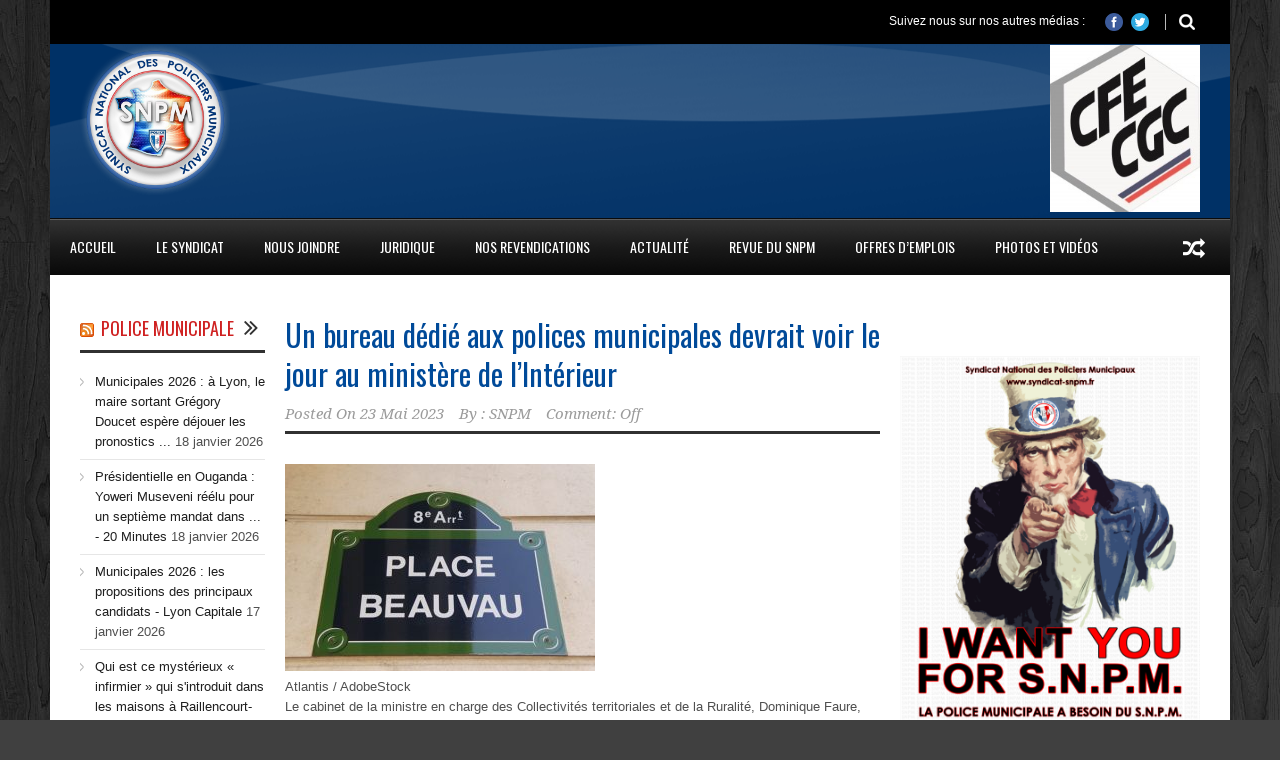

--- FILE ---
content_type: text/html; charset=UTF-8
request_url: http://www.syndicat-snpm.fr/un-bureau-dedie-aux-polices-municipales-devrait-voir-le-jour-au-ministere-de-linterieur/
body_size: 20233
content:
<!DOCTYPE html>
<!--[if lt IE 7]><html class="no-js lt-ie9 lt-ie8 lt-ie7" lang="fr-FR"> <![endif]-->
<!--[if IE 7]><html class="no-js lt-ie9 lt-ie8" lang="fr-FR"> <![endif]-->
<!--[if IE 8]><html class="no-js lt-ie9" lang="fr-FR"> <![endif]-->
<!--[if gt IE 8]><!--> <html class="no-js" lang="fr-FR"> <!--<![endif]-->
<head>

	<!-- Basic Page Needs
  ================================================== -->
	<meta charset="UTF-8" />
	<title>Syndicat National des Policiers Municipaux   &raquo; Un bureau dédié aux polices municipales devrait voir le jour au ministère de l’Intérieur</title>

	<!--[if lt IE 9]>
		<script src="http://html5shiv.googlecode.com/svn/trunk/html5.js"></script>
	<![endif]-->

	<!-- CSS
  ================================================== -->
				<meta name="viewport" content="width=device-width, user-scalable=no">
		
	<!--[if IE 7]>
		<link rel="stylesheet" href="http://www.syndicat-snpm.fr/wp-content/themes/worldwide-1.2/stylesheet/ie7-style.css" /> 
		<link rel="stylesheet" href="http://www.syndicat-snpm.fr/wp-content/themes/worldwide-1.2/stylesheet/font-awesome/font-awesome-ie7.min.css" /> 
	<![endif]-->	
	
	<link rel="shortcut icon" href="" type="image/x-icon" /><meta name='robots' content='max-image-preview:large' />
<link rel='dns-prefetch' href='//fonts.googleapis.com' />
<link rel="alternate" type="application/rss+xml" title="Syndicat National des Policiers Municipaux &raquo; Flux" href="http://www.syndicat-snpm.fr/feed/" />
<link rel="alternate" type="application/rss+xml" title="Syndicat National des Policiers Municipaux &raquo; Flux des commentaires" href="http://www.syndicat-snpm.fr/comments/feed/" />
<link rel="alternate" title="oEmbed (JSON)" type="application/json+oembed" href="http://www.syndicat-snpm.fr/wp-json/oembed/1.0/embed?url=http%3A%2F%2Fwww.syndicat-snpm.fr%2Fun-bureau-dedie-aux-polices-municipales-devrait-voir-le-jour-au-ministere-de-linterieur%2F" />
<link rel="alternate" title="oEmbed (XML)" type="text/xml+oembed" href="http://www.syndicat-snpm.fr/wp-json/oembed/1.0/embed?url=http%3A%2F%2Fwww.syndicat-snpm.fr%2Fun-bureau-dedie-aux-polices-municipales-devrait-voir-le-jour-au-ministere-de-linterieur%2F&#038;format=xml" />
		<!-- This site uses the Google Analytics by ExactMetrics plugin v8.11.0 - Using Analytics tracking - https://www.exactmetrics.com/ -->
		<!-- Note: ExactMetrics is not currently configured on this site. The site owner needs to authenticate with Google Analytics in the ExactMetrics settings panel. -->
					<!-- No tracking code set -->
				<!-- / Google Analytics by ExactMetrics -->
		<style id='wp-img-auto-sizes-contain-inline-css' type='text/css'>
img:is([sizes=auto i],[sizes^="auto," i]){contain-intrinsic-size:3000px 1500px}
/*# sourceURL=wp-img-auto-sizes-contain-inline-css */
</style>
<link rel='stylesheet' id='wow-style-css' href='http://www.syndicat-snpm.fr/wp-content/themes/worldwide-1.2/style.css?ver=de4e0d7c9fbc1a34fe4b9679fe34e5af' type='text/css' media='all' />
<link rel='stylesheet' id='wow-foundation-css' href='http://www.syndicat-snpm.fr/wp-content/themes/worldwide-1.2/stylesheet/foundation-responsive.css?ver=de4e0d7c9fbc1a34fe4b9679fe34e5af' type='text/css' media='all' />
<link rel='stylesheet' id='style-custom-css' href='http://www.syndicat-snpm.fr/wp-content/themes/worldwide-1.2/style-custom.css?ver=de4e0d7c9fbc1a34fe4b9679fe34e5af' type='text/css' media='all' />
<link rel='stylesheet' id='Google-Font-Droid+Serif-css' href='https://fonts.googleapis.com/css?family=Droid+Serif%3An%2Ci%2Cb%2Cbi&#038;subset=latin&#038;ver=de4e0d7c9fbc1a34fe4b9679fe34e5af' type='text/css' media='all' />
<link rel='stylesheet' id='Google-Font-Oswald-css' href='https://fonts.googleapis.com/css?family=Oswald%3An%2Ci%2Cb%2Cbi&#038;subset=latin&#038;ver=de4e0d7c9fbc1a34fe4b9679fe34e5af' type='text/css' media='all' />
<style id='wp-emoji-styles-inline-css' type='text/css'>

	img.wp-smiley, img.emoji {
		display: inline !important;
		border: none !important;
		box-shadow: none !important;
		height: 1em !important;
		width: 1em !important;
		margin: 0 0.07em !important;
		vertical-align: -0.1em !important;
		background: none !important;
		padding: 0 !important;
	}
/*# sourceURL=wp-emoji-styles-inline-css */
</style>
<style id='wp-block-library-inline-css' type='text/css'>
:root{--wp-block-synced-color:#7a00df;--wp-block-synced-color--rgb:122,0,223;--wp-bound-block-color:var(--wp-block-synced-color);--wp-editor-canvas-background:#ddd;--wp-admin-theme-color:#007cba;--wp-admin-theme-color--rgb:0,124,186;--wp-admin-theme-color-darker-10:#006ba1;--wp-admin-theme-color-darker-10--rgb:0,107,160.5;--wp-admin-theme-color-darker-20:#005a87;--wp-admin-theme-color-darker-20--rgb:0,90,135;--wp-admin-border-width-focus:2px}@media (min-resolution:192dpi){:root{--wp-admin-border-width-focus:1.5px}}.wp-element-button{cursor:pointer}:root .has-very-light-gray-background-color{background-color:#eee}:root .has-very-dark-gray-background-color{background-color:#313131}:root .has-very-light-gray-color{color:#eee}:root .has-very-dark-gray-color{color:#313131}:root .has-vivid-green-cyan-to-vivid-cyan-blue-gradient-background{background:linear-gradient(135deg,#00d084,#0693e3)}:root .has-purple-crush-gradient-background{background:linear-gradient(135deg,#34e2e4,#4721fb 50%,#ab1dfe)}:root .has-hazy-dawn-gradient-background{background:linear-gradient(135deg,#faaca8,#dad0ec)}:root .has-subdued-olive-gradient-background{background:linear-gradient(135deg,#fafae1,#67a671)}:root .has-atomic-cream-gradient-background{background:linear-gradient(135deg,#fdd79a,#004a59)}:root .has-nightshade-gradient-background{background:linear-gradient(135deg,#330968,#31cdcf)}:root .has-midnight-gradient-background{background:linear-gradient(135deg,#020381,#2874fc)}:root{--wp--preset--font-size--normal:16px;--wp--preset--font-size--huge:42px}.has-regular-font-size{font-size:1em}.has-larger-font-size{font-size:2.625em}.has-normal-font-size{font-size:var(--wp--preset--font-size--normal)}.has-huge-font-size{font-size:var(--wp--preset--font-size--huge)}.has-text-align-center{text-align:center}.has-text-align-left{text-align:left}.has-text-align-right{text-align:right}.has-fit-text{white-space:nowrap!important}#end-resizable-editor-section{display:none}.aligncenter{clear:both}.items-justified-left{justify-content:flex-start}.items-justified-center{justify-content:center}.items-justified-right{justify-content:flex-end}.items-justified-space-between{justify-content:space-between}.screen-reader-text{border:0;clip-path:inset(50%);height:1px;margin:-1px;overflow:hidden;padding:0;position:absolute;width:1px;word-wrap:normal!important}.screen-reader-text:focus{background-color:#ddd;clip-path:none;color:#444;display:block;font-size:1em;height:auto;left:5px;line-height:normal;padding:15px 23px 14px;text-decoration:none;top:5px;width:auto;z-index:100000}html :where(.has-border-color){border-style:solid}html :where([style*=border-top-color]){border-top-style:solid}html :where([style*=border-right-color]){border-right-style:solid}html :where([style*=border-bottom-color]){border-bottom-style:solid}html :where([style*=border-left-color]){border-left-style:solid}html :where([style*=border-width]){border-style:solid}html :where([style*=border-top-width]){border-top-style:solid}html :where([style*=border-right-width]){border-right-style:solid}html :where([style*=border-bottom-width]){border-bottom-style:solid}html :where([style*=border-left-width]){border-left-style:solid}html :where(img[class*=wp-image-]){height:auto;max-width:100%}:where(figure){margin:0 0 1em}html :where(.is-position-sticky){--wp-admin--admin-bar--position-offset:var(--wp-admin--admin-bar--height,0px)}@media screen and (max-width:600px){html :where(.is-position-sticky){--wp-admin--admin-bar--position-offset:0px}}

/*# sourceURL=wp-block-library-inline-css */
</style><style id='wp-block-button-inline-css' type='text/css'>
.wp-block-button__link{align-content:center;box-sizing:border-box;cursor:pointer;display:inline-block;height:100%;text-align:center;word-break:break-word}.wp-block-button__link.aligncenter{text-align:center}.wp-block-button__link.alignright{text-align:right}:where(.wp-block-button__link){border-radius:9999px;box-shadow:none;padding:calc(.667em + 2px) calc(1.333em + 2px);text-decoration:none}.wp-block-button[style*=text-decoration] .wp-block-button__link{text-decoration:inherit}.wp-block-buttons>.wp-block-button.has-custom-width{max-width:none}.wp-block-buttons>.wp-block-button.has-custom-width .wp-block-button__link{width:100%}.wp-block-buttons>.wp-block-button.has-custom-font-size .wp-block-button__link{font-size:inherit}.wp-block-buttons>.wp-block-button.wp-block-button__width-25{width:calc(25% - var(--wp--style--block-gap, .5em)*.75)}.wp-block-buttons>.wp-block-button.wp-block-button__width-50{width:calc(50% - var(--wp--style--block-gap, .5em)*.5)}.wp-block-buttons>.wp-block-button.wp-block-button__width-75{width:calc(75% - var(--wp--style--block-gap, .5em)*.25)}.wp-block-buttons>.wp-block-button.wp-block-button__width-100{flex-basis:100%;width:100%}.wp-block-buttons.is-vertical>.wp-block-button.wp-block-button__width-25{width:25%}.wp-block-buttons.is-vertical>.wp-block-button.wp-block-button__width-50{width:50%}.wp-block-buttons.is-vertical>.wp-block-button.wp-block-button__width-75{width:75%}.wp-block-button.is-style-squared,.wp-block-button__link.wp-block-button.is-style-squared{border-radius:0}.wp-block-button.no-border-radius,.wp-block-button__link.no-border-radius{border-radius:0!important}:root :where(.wp-block-button .wp-block-button__link.is-style-outline),:root :where(.wp-block-button.is-style-outline>.wp-block-button__link){border:2px solid;padding:.667em 1.333em}:root :where(.wp-block-button .wp-block-button__link.is-style-outline:not(.has-text-color)),:root :where(.wp-block-button.is-style-outline>.wp-block-button__link:not(.has-text-color)){color:currentColor}:root :where(.wp-block-button .wp-block-button__link.is-style-outline:not(.has-background)),:root :where(.wp-block-button.is-style-outline>.wp-block-button__link:not(.has-background)){background-color:initial;background-image:none}
/*# sourceURL=http://www.syndicat-snpm.fr/wp-includes/blocks/button/style.min.css */
</style>
<style id='wp-block-image-inline-css' type='text/css'>
.wp-block-image>a,.wp-block-image>figure>a{display:inline-block}.wp-block-image img{box-sizing:border-box;height:auto;max-width:100%;vertical-align:bottom}@media not (prefers-reduced-motion){.wp-block-image img.hide{visibility:hidden}.wp-block-image img.show{animation:show-content-image .4s}}.wp-block-image[style*=border-radius] img,.wp-block-image[style*=border-radius]>a{border-radius:inherit}.wp-block-image.has-custom-border img{box-sizing:border-box}.wp-block-image.aligncenter{text-align:center}.wp-block-image.alignfull>a,.wp-block-image.alignwide>a{width:100%}.wp-block-image.alignfull img,.wp-block-image.alignwide img{height:auto;width:100%}.wp-block-image .aligncenter,.wp-block-image .alignleft,.wp-block-image .alignright,.wp-block-image.aligncenter,.wp-block-image.alignleft,.wp-block-image.alignright{display:table}.wp-block-image .aligncenter>figcaption,.wp-block-image .alignleft>figcaption,.wp-block-image .alignright>figcaption,.wp-block-image.aligncenter>figcaption,.wp-block-image.alignleft>figcaption,.wp-block-image.alignright>figcaption{caption-side:bottom;display:table-caption}.wp-block-image .alignleft{float:left;margin:.5em 1em .5em 0}.wp-block-image .alignright{float:right;margin:.5em 0 .5em 1em}.wp-block-image .aligncenter{margin-left:auto;margin-right:auto}.wp-block-image :where(figcaption){margin-bottom:1em;margin-top:.5em}.wp-block-image.is-style-circle-mask img{border-radius:9999px}@supports ((-webkit-mask-image:none) or (mask-image:none)) or (-webkit-mask-image:none){.wp-block-image.is-style-circle-mask img{border-radius:0;-webkit-mask-image:url('data:image/svg+xml;utf8,<svg viewBox="0 0 100 100" xmlns="http://www.w3.org/2000/svg"><circle cx="50" cy="50" r="50"/></svg>');mask-image:url('data:image/svg+xml;utf8,<svg viewBox="0 0 100 100" xmlns="http://www.w3.org/2000/svg"><circle cx="50" cy="50" r="50"/></svg>');mask-mode:alpha;-webkit-mask-position:center;mask-position:center;-webkit-mask-repeat:no-repeat;mask-repeat:no-repeat;-webkit-mask-size:contain;mask-size:contain}}:root :where(.wp-block-image.is-style-rounded img,.wp-block-image .is-style-rounded img){border-radius:9999px}.wp-block-image figure{margin:0}.wp-lightbox-container{display:flex;flex-direction:column;position:relative}.wp-lightbox-container img{cursor:zoom-in}.wp-lightbox-container img:hover+button{opacity:1}.wp-lightbox-container button{align-items:center;backdrop-filter:blur(16px) saturate(180%);background-color:#5a5a5a40;border:none;border-radius:4px;cursor:zoom-in;display:flex;height:20px;justify-content:center;opacity:0;padding:0;position:absolute;right:16px;text-align:center;top:16px;width:20px;z-index:100}@media not (prefers-reduced-motion){.wp-lightbox-container button{transition:opacity .2s ease}}.wp-lightbox-container button:focus-visible{outline:3px auto #5a5a5a40;outline:3px auto -webkit-focus-ring-color;outline-offset:3px}.wp-lightbox-container button:hover{cursor:pointer;opacity:1}.wp-lightbox-container button:focus{opacity:1}.wp-lightbox-container button:focus,.wp-lightbox-container button:hover,.wp-lightbox-container button:not(:hover):not(:active):not(.has-background){background-color:#5a5a5a40;border:none}.wp-lightbox-overlay{box-sizing:border-box;cursor:zoom-out;height:100vh;left:0;overflow:hidden;position:fixed;top:0;visibility:hidden;width:100%;z-index:100000}.wp-lightbox-overlay .close-button{align-items:center;cursor:pointer;display:flex;justify-content:center;min-height:40px;min-width:40px;padding:0;position:absolute;right:calc(env(safe-area-inset-right) + 16px);top:calc(env(safe-area-inset-top) + 16px);z-index:5000000}.wp-lightbox-overlay .close-button:focus,.wp-lightbox-overlay .close-button:hover,.wp-lightbox-overlay .close-button:not(:hover):not(:active):not(.has-background){background:none;border:none}.wp-lightbox-overlay .lightbox-image-container{height:var(--wp--lightbox-container-height);left:50%;overflow:hidden;position:absolute;top:50%;transform:translate(-50%,-50%);transform-origin:top left;width:var(--wp--lightbox-container-width);z-index:9999999999}.wp-lightbox-overlay .wp-block-image{align-items:center;box-sizing:border-box;display:flex;height:100%;justify-content:center;margin:0;position:relative;transform-origin:0 0;width:100%;z-index:3000000}.wp-lightbox-overlay .wp-block-image img{height:var(--wp--lightbox-image-height);min-height:var(--wp--lightbox-image-height);min-width:var(--wp--lightbox-image-width);width:var(--wp--lightbox-image-width)}.wp-lightbox-overlay .wp-block-image figcaption{display:none}.wp-lightbox-overlay button{background:none;border:none}.wp-lightbox-overlay .scrim{background-color:#fff;height:100%;opacity:.9;position:absolute;width:100%;z-index:2000000}.wp-lightbox-overlay.active{visibility:visible}@media not (prefers-reduced-motion){.wp-lightbox-overlay.active{animation:turn-on-visibility .25s both}.wp-lightbox-overlay.active img{animation:turn-on-visibility .35s both}.wp-lightbox-overlay.show-closing-animation:not(.active){animation:turn-off-visibility .35s both}.wp-lightbox-overlay.show-closing-animation:not(.active) img{animation:turn-off-visibility .25s both}.wp-lightbox-overlay.zoom.active{animation:none;opacity:1;visibility:visible}.wp-lightbox-overlay.zoom.active .lightbox-image-container{animation:lightbox-zoom-in .4s}.wp-lightbox-overlay.zoom.active .lightbox-image-container img{animation:none}.wp-lightbox-overlay.zoom.active .scrim{animation:turn-on-visibility .4s forwards}.wp-lightbox-overlay.zoom.show-closing-animation:not(.active){animation:none}.wp-lightbox-overlay.zoom.show-closing-animation:not(.active) .lightbox-image-container{animation:lightbox-zoom-out .4s}.wp-lightbox-overlay.zoom.show-closing-animation:not(.active) .lightbox-image-container img{animation:none}.wp-lightbox-overlay.zoom.show-closing-animation:not(.active) .scrim{animation:turn-off-visibility .4s forwards}}@keyframes show-content-image{0%{visibility:hidden}99%{visibility:hidden}to{visibility:visible}}@keyframes turn-on-visibility{0%{opacity:0}to{opacity:1}}@keyframes turn-off-visibility{0%{opacity:1;visibility:visible}99%{opacity:0;visibility:visible}to{opacity:0;visibility:hidden}}@keyframes lightbox-zoom-in{0%{transform:translate(calc((-100vw + var(--wp--lightbox-scrollbar-width))/2 + var(--wp--lightbox-initial-left-position)),calc(-50vh + var(--wp--lightbox-initial-top-position))) scale(var(--wp--lightbox-scale))}to{transform:translate(-50%,-50%) scale(1)}}@keyframes lightbox-zoom-out{0%{transform:translate(-50%,-50%) scale(1);visibility:visible}99%{visibility:visible}to{transform:translate(calc((-100vw + var(--wp--lightbox-scrollbar-width))/2 + var(--wp--lightbox-initial-left-position)),calc(-50vh + var(--wp--lightbox-initial-top-position))) scale(var(--wp--lightbox-scale));visibility:hidden}}
/*# sourceURL=http://www.syndicat-snpm.fr/wp-includes/blocks/image/style.min.css */
</style>
<style id='wp-block-buttons-inline-css' type='text/css'>
.wp-block-buttons{box-sizing:border-box}.wp-block-buttons.is-vertical{flex-direction:column}.wp-block-buttons.is-vertical>.wp-block-button:last-child{margin-bottom:0}.wp-block-buttons>.wp-block-button{display:inline-block;margin:0}.wp-block-buttons.is-content-justification-left{justify-content:flex-start}.wp-block-buttons.is-content-justification-left.is-vertical{align-items:flex-start}.wp-block-buttons.is-content-justification-center{justify-content:center}.wp-block-buttons.is-content-justification-center.is-vertical{align-items:center}.wp-block-buttons.is-content-justification-right{justify-content:flex-end}.wp-block-buttons.is-content-justification-right.is-vertical{align-items:flex-end}.wp-block-buttons.is-content-justification-space-between{justify-content:space-between}.wp-block-buttons.aligncenter{text-align:center}.wp-block-buttons:not(.is-content-justification-space-between,.is-content-justification-right,.is-content-justification-left,.is-content-justification-center) .wp-block-button.aligncenter{margin-left:auto;margin-right:auto;width:100%}.wp-block-buttons[style*=text-decoration] .wp-block-button,.wp-block-buttons[style*=text-decoration] .wp-block-button__link{text-decoration:inherit}.wp-block-buttons.has-custom-font-size .wp-block-button__link{font-size:inherit}.wp-block-buttons .wp-block-button__link{width:100%}.wp-block-button.aligncenter{text-align:center}
/*# sourceURL=http://www.syndicat-snpm.fr/wp-includes/blocks/buttons/style.min.css */
</style>
<style id='global-styles-inline-css' type='text/css'>
:root{--wp--preset--aspect-ratio--square: 1;--wp--preset--aspect-ratio--4-3: 4/3;--wp--preset--aspect-ratio--3-4: 3/4;--wp--preset--aspect-ratio--3-2: 3/2;--wp--preset--aspect-ratio--2-3: 2/3;--wp--preset--aspect-ratio--16-9: 16/9;--wp--preset--aspect-ratio--9-16: 9/16;--wp--preset--color--black: #000000;--wp--preset--color--cyan-bluish-gray: #abb8c3;--wp--preset--color--white: #ffffff;--wp--preset--color--pale-pink: #f78da7;--wp--preset--color--vivid-red: #cf2e2e;--wp--preset--color--luminous-vivid-orange: #ff6900;--wp--preset--color--luminous-vivid-amber: #fcb900;--wp--preset--color--light-green-cyan: #7bdcb5;--wp--preset--color--vivid-green-cyan: #00d084;--wp--preset--color--pale-cyan-blue: #8ed1fc;--wp--preset--color--vivid-cyan-blue: #0693e3;--wp--preset--color--vivid-purple: #9b51e0;--wp--preset--gradient--vivid-cyan-blue-to-vivid-purple: linear-gradient(135deg,rgb(6,147,227) 0%,rgb(155,81,224) 100%);--wp--preset--gradient--light-green-cyan-to-vivid-green-cyan: linear-gradient(135deg,rgb(122,220,180) 0%,rgb(0,208,130) 100%);--wp--preset--gradient--luminous-vivid-amber-to-luminous-vivid-orange: linear-gradient(135deg,rgb(252,185,0) 0%,rgb(255,105,0) 100%);--wp--preset--gradient--luminous-vivid-orange-to-vivid-red: linear-gradient(135deg,rgb(255,105,0) 0%,rgb(207,46,46) 100%);--wp--preset--gradient--very-light-gray-to-cyan-bluish-gray: linear-gradient(135deg,rgb(238,238,238) 0%,rgb(169,184,195) 100%);--wp--preset--gradient--cool-to-warm-spectrum: linear-gradient(135deg,rgb(74,234,220) 0%,rgb(151,120,209) 20%,rgb(207,42,186) 40%,rgb(238,44,130) 60%,rgb(251,105,98) 80%,rgb(254,248,76) 100%);--wp--preset--gradient--blush-light-purple: linear-gradient(135deg,rgb(255,206,236) 0%,rgb(152,150,240) 100%);--wp--preset--gradient--blush-bordeaux: linear-gradient(135deg,rgb(254,205,165) 0%,rgb(254,45,45) 50%,rgb(107,0,62) 100%);--wp--preset--gradient--luminous-dusk: linear-gradient(135deg,rgb(255,203,112) 0%,rgb(199,81,192) 50%,rgb(65,88,208) 100%);--wp--preset--gradient--pale-ocean: linear-gradient(135deg,rgb(255,245,203) 0%,rgb(182,227,212) 50%,rgb(51,167,181) 100%);--wp--preset--gradient--electric-grass: linear-gradient(135deg,rgb(202,248,128) 0%,rgb(113,206,126) 100%);--wp--preset--gradient--midnight: linear-gradient(135deg,rgb(2,3,129) 0%,rgb(40,116,252) 100%);--wp--preset--font-size--small: 13px;--wp--preset--font-size--medium: 20px;--wp--preset--font-size--large: 36px;--wp--preset--font-size--x-large: 42px;--wp--preset--spacing--20: 0.44rem;--wp--preset--spacing--30: 0.67rem;--wp--preset--spacing--40: 1rem;--wp--preset--spacing--50: 1.5rem;--wp--preset--spacing--60: 2.25rem;--wp--preset--spacing--70: 3.38rem;--wp--preset--spacing--80: 5.06rem;--wp--preset--shadow--natural: 6px 6px 9px rgba(0, 0, 0, 0.2);--wp--preset--shadow--deep: 12px 12px 50px rgba(0, 0, 0, 0.4);--wp--preset--shadow--sharp: 6px 6px 0px rgba(0, 0, 0, 0.2);--wp--preset--shadow--outlined: 6px 6px 0px -3px rgb(255, 255, 255), 6px 6px rgb(0, 0, 0);--wp--preset--shadow--crisp: 6px 6px 0px rgb(0, 0, 0);}:where(.is-layout-flex){gap: 0.5em;}:where(.is-layout-grid){gap: 0.5em;}body .is-layout-flex{display: flex;}.is-layout-flex{flex-wrap: wrap;align-items: center;}.is-layout-flex > :is(*, div){margin: 0;}body .is-layout-grid{display: grid;}.is-layout-grid > :is(*, div){margin: 0;}:where(.wp-block-columns.is-layout-flex){gap: 2em;}:where(.wp-block-columns.is-layout-grid){gap: 2em;}:where(.wp-block-post-template.is-layout-flex){gap: 1.25em;}:where(.wp-block-post-template.is-layout-grid){gap: 1.25em;}.has-black-color{color: var(--wp--preset--color--black) !important;}.has-cyan-bluish-gray-color{color: var(--wp--preset--color--cyan-bluish-gray) !important;}.has-white-color{color: var(--wp--preset--color--white) !important;}.has-pale-pink-color{color: var(--wp--preset--color--pale-pink) !important;}.has-vivid-red-color{color: var(--wp--preset--color--vivid-red) !important;}.has-luminous-vivid-orange-color{color: var(--wp--preset--color--luminous-vivid-orange) !important;}.has-luminous-vivid-amber-color{color: var(--wp--preset--color--luminous-vivid-amber) !important;}.has-light-green-cyan-color{color: var(--wp--preset--color--light-green-cyan) !important;}.has-vivid-green-cyan-color{color: var(--wp--preset--color--vivid-green-cyan) !important;}.has-pale-cyan-blue-color{color: var(--wp--preset--color--pale-cyan-blue) !important;}.has-vivid-cyan-blue-color{color: var(--wp--preset--color--vivid-cyan-blue) !important;}.has-vivid-purple-color{color: var(--wp--preset--color--vivid-purple) !important;}.has-black-background-color{background-color: var(--wp--preset--color--black) !important;}.has-cyan-bluish-gray-background-color{background-color: var(--wp--preset--color--cyan-bluish-gray) !important;}.has-white-background-color{background-color: var(--wp--preset--color--white) !important;}.has-pale-pink-background-color{background-color: var(--wp--preset--color--pale-pink) !important;}.has-vivid-red-background-color{background-color: var(--wp--preset--color--vivid-red) !important;}.has-luminous-vivid-orange-background-color{background-color: var(--wp--preset--color--luminous-vivid-orange) !important;}.has-luminous-vivid-amber-background-color{background-color: var(--wp--preset--color--luminous-vivid-amber) !important;}.has-light-green-cyan-background-color{background-color: var(--wp--preset--color--light-green-cyan) !important;}.has-vivid-green-cyan-background-color{background-color: var(--wp--preset--color--vivid-green-cyan) !important;}.has-pale-cyan-blue-background-color{background-color: var(--wp--preset--color--pale-cyan-blue) !important;}.has-vivid-cyan-blue-background-color{background-color: var(--wp--preset--color--vivid-cyan-blue) !important;}.has-vivid-purple-background-color{background-color: var(--wp--preset--color--vivid-purple) !important;}.has-black-border-color{border-color: var(--wp--preset--color--black) !important;}.has-cyan-bluish-gray-border-color{border-color: var(--wp--preset--color--cyan-bluish-gray) !important;}.has-white-border-color{border-color: var(--wp--preset--color--white) !important;}.has-pale-pink-border-color{border-color: var(--wp--preset--color--pale-pink) !important;}.has-vivid-red-border-color{border-color: var(--wp--preset--color--vivid-red) !important;}.has-luminous-vivid-orange-border-color{border-color: var(--wp--preset--color--luminous-vivid-orange) !important;}.has-luminous-vivid-amber-border-color{border-color: var(--wp--preset--color--luminous-vivid-amber) !important;}.has-light-green-cyan-border-color{border-color: var(--wp--preset--color--light-green-cyan) !important;}.has-vivid-green-cyan-border-color{border-color: var(--wp--preset--color--vivid-green-cyan) !important;}.has-pale-cyan-blue-border-color{border-color: var(--wp--preset--color--pale-cyan-blue) !important;}.has-vivid-cyan-blue-border-color{border-color: var(--wp--preset--color--vivid-cyan-blue) !important;}.has-vivid-purple-border-color{border-color: var(--wp--preset--color--vivid-purple) !important;}.has-vivid-cyan-blue-to-vivid-purple-gradient-background{background: var(--wp--preset--gradient--vivid-cyan-blue-to-vivid-purple) !important;}.has-light-green-cyan-to-vivid-green-cyan-gradient-background{background: var(--wp--preset--gradient--light-green-cyan-to-vivid-green-cyan) !important;}.has-luminous-vivid-amber-to-luminous-vivid-orange-gradient-background{background: var(--wp--preset--gradient--luminous-vivid-amber-to-luminous-vivid-orange) !important;}.has-luminous-vivid-orange-to-vivid-red-gradient-background{background: var(--wp--preset--gradient--luminous-vivid-orange-to-vivid-red) !important;}.has-very-light-gray-to-cyan-bluish-gray-gradient-background{background: var(--wp--preset--gradient--very-light-gray-to-cyan-bluish-gray) !important;}.has-cool-to-warm-spectrum-gradient-background{background: var(--wp--preset--gradient--cool-to-warm-spectrum) !important;}.has-blush-light-purple-gradient-background{background: var(--wp--preset--gradient--blush-light-purple) !important;}.has-blush-bordeaux-gradient-background{background: var(--wp--preset--gradient--blush-bordeaux) !important;}.has-luminous-dusk-gradient-background{background: var(--wp--preset--gradient--luminous-dusk) !important;}.has-pale-ocean-gradient-background{background: var(--wp--preset--gradient--pale-ocean) !important;}.has-electric-grass-gradient-background{background: var(--wp--preset--gradient--electric-grass) !important;}.has-midnight-gradient-background{background: var(--wp--preset--gradient--midnight) !important;}.has-small-font-size{font-size: var(--wp--preset--font-size--small) !important;}.has-medium-font-size{font-size: var(--wp--preset--font-size--medium) !important;}.has-large-font-size{font-size: var(--wp--preset--font-size--large) !important;}.has-x-large-font-size{font-size: var(--wp--preset--font-size--x-large) !important;}
/*# sourceURL=global-styles-inline-css */
</style>

<style id='classic-theme-styles-inline-css' type='text/css'>
/*! This file is auto-generated */
.wp-block-button__link{color:#fff;background-color:#32373c;border-radius:9999px;box-shadow:none;text-decoration:none;padding:calc(.667em + 2px) calc(1.333em + 2px);font-size:1.125em}.wp-block-file__button{background:#32373c;color:#fff;text-decoration:none}
/*# sourceURL=/wp-includes/css/classic-themes.min.css */
</style>
<link rel='stylesheet' id='awsm-ead-public-css' href='http://www.syndicat-snpm.fr/wp-content/plugins/embed-any-document/css/embed-public.min.css?ver=2.7.12' type='text/css' media='all' />
<link rel='stylesheet' id='youtube-channel-gallery-css' href='http://www.syndicat-snpm.fr/wp-content/plugins/youtube-channel-gallery/styles.css?ver=de4e0d7c9fbc1a34fe4b9679fe34e5af' type='text/css' media='all' />
<link rel='stylesheet' id='jquery.magnific-popup-css' href='http://www.syndicat-snpm.fr/wp-content/plugins/youtube-channel-gallery/magnific-popup.css?ver=de4e0d7c9fbc1a34fe4b9679fe34e5af' type='text/css' media='all' />
<link rel='stylesheet' id='login-with-ajax-css' href='http://www.syndicat-snpm.fr/wp-content/plugins/login-with-ajax/templates/widget.css?ver=4.5.1' type='text/css' media='all' />
<link rel='stylesheet' id='superfish-css' href='http://www.syndicat-snpm.fr/wp-content/themes/worldwide-1.2/stylesheet/superfish.css?ver=de4e0d7c9fbc1a34fe4b9679fe34e5af' type='text/css' media='all' />
<link rel='stylesheet' id='fancybox-css' href='http://www.syndicat-snpm.fr/wp-content/themes/worldwide-1.2/stylesheet/fancybox.css?ver=de4e0d7c9fbc1a34fe4b9679fe34e5af' type='text/css' media='all' />
<link rel='stylesheet' id='fancybox-thumbs-css' href='http://www.syndicat-snpm.fr/wp-content/themes/worldwide-1.2/stylesheet/jquery.fancybox-thumbs.css?ver=de4e0d7c9fbc1a34fe4b9679fe34e5af' type='text/css' media='all' />
<link rel='stylesheet' id='font-awesome-css' href='http://www.syndicat-snpm.fr/wp-content/themes/worldwide-1.2/stylesheet/font-awesome/font-awesome.css?ver=de4e0d7c9fbc1a34fe4b9679fe34e5af' type='text/css' media='all' />
<link rel='stylesheet' id='flex-slider-css' href='http://www.syndicat-snpm.fr/wp-content/themes/worldwide-1.2/stylesheet/flexslider.css?ver=de4e0d7c9fbc1a34fe4b9679fe34e5af' type='text/css' media='all' />
<script type="text/javascript" src="http://www.syndicat-snpm.fr/wp-includes/js/jquery/jquery.min.js?ver=3.7.1" id="jquery-core-js"></script>
<script type="text/javascript" src="http://www.syndicat-snpm.fr/wp-includes/js/jquery/jquery-migrate.min.js?ver=3.4.1" id="jquery-migrate-js"></script>
<script type="text/javascript" id="login-with-ajax-js-extra">
/* <![CDATA[ */
var LWA = {"ajaxurl":"http://www.syndicat-snpm.fr/wp-admin/admin-ajax.php","off":""};
//# sourceURL=login-with-ajax-js-extra
/* ]]> */
</script>
<script type="text/javascript" src="http://www.syndicat-snpm.fr/wp-content/plugins/login-with-ajax/templates/login-with-ajax.legacy.min.js?ver=4.5.1" id="login-with-ajax-js"></script>
<script type="text/javascript" src="http://www.syndicat-snpm.fr/wp-content/plugins/login-with-ajax/ajaxify/ajaxify.min.js?ver=4.5.1" id="login-with-ajax-ajaxify-js"></script>
<script type="text/javascript" src="http://www.syndicat-snpm.fr/wp-content/themes/worldwide-1.2/javascript/jquery.fitvids.js?ver=1.0" id="fitvids-js"></script>
<link rel="https://api.w.org/" href="http://www.syndicat-snpm.fr/wp-json/" /><link rel="alternate" title="JSON" type="application/json" href="http://www.syndicat-snpm.fr/wp-json/wp/v2/posts/201954" /><link rel="EditURI" type="application/rsd+xml" title="RSD" href="http://www.syndicat-snpm.fr/xmlrpc.php?rsd" />

<link rel="canonical" href="http://www.syndicat-snpm.fr/un-bureau-dedie-aux-polices-municipales-devrait-voir-le-jour-au-ministere-de-linterieur/" />
<link rel='shortlink' href='http://www.syndicat-snpm.fr/?p=201954' />
<script>
  (function(i,s,o,g,r,a,m){i['GoogleAnalyticsObject']=r;i[r]=i[r]||function(){
  (i[r].q=i[r].q||[]).push(arguments)},i[r].l=1*new Date();a=s.createElement(o),
  m=s.getElementsByTagName(o)[0];a.async=1;a.src=g;m.parentNode.insertBefore(a,m)
  })(window,document,'script','//www.google-analytics.com/analytics.js','ga');

  ga('create', 'UA-51482293-1', 'syndicat-snpm.fr');
  ga('send', 'pageview');

</script>	
<!--[if lt IE 9]>
<style type="text/css">
	body{ min-width: 1180px; }
	div.shortcode-dropcap.circle,
	div.anythingSlider .anythingControls ul a, .flex-control-nav li a, 
	.nivo-controlNav a, ls-bottom-slidebuttons a{
		z-index: 1000;
		position: relative;
		behavior: url(http://www.syndicat-snpm.fr/wp-content/themes/worldwide-1.2/stylesheet/ie-fix/PIE.php);
	}

	ul.gdl-accordion li, ul.gdl-toggle-box li{ overflow: hidden; }
	
	.logo-wrapper{ overflow: hidden; width: 150px !important; }	
</style>
<![endif]-->
<link rel="icon" href="http://www.syndicat-snpm.fr/wp-content/uploads/2019/03/cropped-nouveau-logo-snpm-rectifie-1-32x32.png" sizes="32x32" />
<link rel="icon" href="http://www.syndicat-snpm.fr/wp-content/uploads/2019/03/cropped-nouveau-logo-snpm-rectifie-1-192x192.png" sizes="192x192" />
<link rel="apple-touch-icon" href="http://www.syndicat-snpm.fr/wp-content/uploads/2019/03/cropped-nouveau-logo-snpm-rectifie-1-180x180.png" />
<meta name="msapplication-TileImage" content="http://www.syndicat-snpm.fr/wp-content/uploads/2019/03/cropped-nouveau-logo-snpm-rectifie-1-270x270.png" />
<!-- ## NXS/OG ## --><!-- ## NXSOGTAGS ## --><!-- ## NXS/OG ## -->
<link rel='stylesheet' id='mailpoet_public-css' href='http://www.syndicat-snpm.fr/wp-content/plugins/mailpoet/assets/dist/css/mailpoet-public.b1f0906e.css?ver=de4e0d7c9fbc1a34fe4b9679fe34e5af' type='text/css' media='all' />
<link rel='stylesheet' id='mailpoet_custom_fonts_0-css' href='https://fonts.googleapis.com/css?family=Abril+FatFace%3A400%2C400i%2C700%2C700i%7CAlegreya%3A400%2C400i%2C700%2C700i%7CAlegreya+Sans%3A400%2C400i%2C700%2C700i%7CAmatic+SC%3A400%2C400i%2C700%2C700i%7CAnonymous+Pro%3A400%2C400i%2C700%2C700i%7CArchitects+Daughter%3A400%2C400i%2C700%2C700i%7CArchivo%3A400%2C400i%2C700%2C700i%7CArchivo+Narrow%3A400%2C400i%2C700%2C700i%7CAsap%3A400%2C400i%2C700%2C700i%7CBarlow%3A400%2C400i%2C700%2C700i%7CBioRhyme%3A400%2C400i%2C700%2C700i%7CBonbon%3A400%2C400i%2C700%2C700i%7CCabin%3A400%2C400i%2C700%2C700i%7CCairo%3A400%2C400i%2C700%2C700i%7CCardo%3A400%2C400i%2C700%2C700i%7CChivo%3A400%2C400i%2C700%2C700i%7CConcert+One%3A400%2C400i%2C700%2C700i%7CCormorant%3A400%2C400i%2C700%2C700i%7CCrimson+Text%3A400%2C400i%2C700%2C700i%7CEczar%3A400%2C400i%2C700%2C700i%7CExo+2%3A400%2C400i%2C700%2C700i%7CFira+Sans%3A400%2C400i%2C700%2C700i%7CFjalla+One%3A400%2C400i%2C700%2C700i%7CFrank+Ruhl+Libre%3A400%2C400i%2C700%2C700i%7CGreat+Vibes%3A400%2C400i%2C700%2C700i&#038;ver=de4e0d7c9fbc1a34fe4b9679fe34e5af' type='text/css' media='all' />
<link rel='stylesheet' id='mailpoet_custom_fonts_1-css' href='https://fonts.googleapis.com/css?family=Heebo%3A400%2C400i%2C700%2C700i%7CIBM+Plex%3A400%2C400i%2C700%2C700i%7CInconsolata%3A400%2C400i%2C700%2C700i%7CIndie+Flower%3A400%2C400i%2C700%2C700i%7CInknut+Antiqua%3A400%2C400i%2C700%2C700i%7CInter%3A400%2C400i%2C700%2C700i%7CKarla%3A400%2C400i%2C700%2C700i%7CLibre+Baskerville%3A400%2C400i%2C700%2C700i%7CLibre+Franklin%3A400%2C400i%2C700%2C700i%7CMontserrat%3A400%2C400i%2C700%2C700i%7CNeuton%3A400%2C400i%2C700%2C700i%7CNotable%3A400%2C400i%2C700%2C700i%7CNothing+You+Could+Do%3A400%2C400i%2C700%2C700i%7CNoto+Sans%3A400%2C400i%2C700%2C700i%7CNunito%3A400%2C400i%2C700%2C700i%7COld+Standard+TT%3A400%2C400i%2C700%2C700i%7COxygen%3A400%2C400i%2C700%2C700i%7CPacifico%3A400%2C400i%2C700%2C700i%7CPoppins%3A400%2C400i%2C700%2C700i%7CProza+Libre%3A400%2C400i%2C700%2C700i%7CPT+Sans%3A400%2C400i%2C700%2C700i%7CPT+Serif%3A400%2C400i%2C700%2C700i%7CRakkas%3A400%2C400i%2C700%2C700i%7CReenie+Beanie%3A400%2C400i%2C700%2C700i%7CRoboto+Slab%3A400%2C400i%2C700%2C700i&#038;ver=de4e0d7c9fbc1a34fe4b9679fe34e5af' type='text/css' media='all' />
<link rel='stylesheet' id='mailpoet_custom_fonts_2-css' href='https://fonts.googleapis.com/css?family=Ropa+Sans%3A400%2C400i%2C700%2C700i%7CRubik%3A400%2C400i%2C700%2C700i%7CShadows+Into+Light%3A400%2C400i%2C700%2C700i%7CSpace+Mono%3A400%2C400i%2C700%2C700i%7CSpectral%3A400%2C400i%2C700%2C700i%7CSue+Ellen+Francisco%3A400%2C400i%2C700%2C700i%7CTitillium+Web%3A400%2C400i%2C700%2C700i%7CUbuntu%3A400%2C400i%2C700%2C700i%7CVarela%3A400%2C400i%2C700%2C700i%7CVollkorn%3A400%2C400i%2C700%2C700i%7CWork+Sans%3A400%2C400i%2C700%2C700i%7CYatra+One%3A400%2C400i%2C700%2C700i&#038;ver=de4e0d7c9fbc1a34fe4b9679fe34e5af' type='text/css' media='all' />
</head>
<body class="wp-singular post-template-default single single-post postid-201954 single-format-standard wp-theme-worldwide-12">
<div class="body-outer-wrapper">
	<div class="body-wrapper">
		<div class="header-outer-wrapper">
			<!-- top navigation -->
							<div class="top-navigation-wrapper boxed-style">
					<div class="top-navigation-container container">
						<div class="top-navigation-right"><div class="top-search-wrapper">								<div class="gdl-search-form">
									<form method="get" id="searchform" action="http://www.syndicat-snpm.fr/">
										<input type="submit" id="searchsubmit" value="" />
										<div class="search-text" id="search-text">
											<input type="text" value="" name="s" id="s" autocomplete="off" data-default="" />
										</div>
										<div class="clear"></div>
									</form>
								</div>
								</div><div id="gdl-social-icon" class="social-wrapper gdl-retina"><div class="social-icon-wrapper"><div class="social-icon"><a target="_blank" href="https://www.facebook.com/Syndicatnationaldespolicersmunicipaux"><img src="http://www.syndicat-snpm.fr/wp-content/themes/worldwide-1.2/images/icon/social-icon/facebook.png" alt="facebook" width="18" height="18" /></a></div><div class="social-icon"><a target="_blank" href="https://twitter.com/SNPM_FRANCE"><img src="http://www.syndicat-snpm.fr/wp-content/themes/worldwide-1.2/images/icon/social-icon/twitter.png" alt="twitter" width="18" height="18" /></a></div></div></div><div class="top-navigation-right-text">Suivez nous sur nos autres médias :</div></div>						<div class="clear"></div>
					</div>
				</div> <!-- top navigation wrapper -->
						
			<div class="header-wrapper boxed-style">
				<div class="header-container container">
					<!-- Get Logo -->
					<div class="logo-wrapper">
						<a href="http://www.syndicat-snpm.fr"><img src="http://www.syndicat-snpm.fr/wp-content/uploads/2014/04/LOGO-SNPM.png" alt="SNPM Syndicat National des policiers Municipaux"/></a>					</div>
					
					<!-- Right Banner Area -->
					<div class="header-right-banner-wrapper">
					<div class="header-banner-image" ><a href="http://www.cfecgc.org/" target="_blank" ><img src="http://www.syndicat-snpm.fr/wp-content/uploads/2014/11/Logo-CFECGC-3D-HD.jpg" alt=""/></a></div>					</div>
					<div class="clear"></div>		
				</div> <!-- header container -->
			</div> <!-- header wrapper -->
			
			<!-- Navigation -->
			<div class="gdl-navigation-wrapper boxed-style">
				<div class="responsive-menu-wrapper"><select id="menu-main-menu" class="menu dropdown-menu"><option value="" class="blank">&#8212; Main Menu &#8212;</option><option class="menu-item menu-item-type-post_type menu-item-object-page menu-item-home menu-item-5239 menu-item-depth-0" value="http://www.syndicat-snpm.fr/">Accueil</option>
<option class="menu-item menu-item-type-custom menu-item-object-custom menu-item-has-children menu-item-6070 menu-item-depth-0" value="">Le Syndicat</option>	<option class="menu-item menu-item-type-post_type menu-item-object-page menu-item-6073 menu-item-depth-1" value="http://www.syndicat-snpm.fr/delegues_snpm/conseil-national/">- Le Conseil National</option>
	<option class="menu-item menu-item-type-post_type menu-item-object-page menu-item-6074 menu-item-depth-1" value="http://www.syndicat-snpm.fr/delegues_snpm/education/">-  Le Bureau Exécutif</option>
	<option class="menu-item menu-item-type-post_type menu-item-object-page menu-item-6072 menu-item-depth-1" value="http://www.syndicat-snpm.fr/delegues_snpm/les-delegues-regionaux/">- Les Délégués Régionaux</option>
	<option class="menu-item menu-item-type-post_type menu-item-object-page menu-item-6071 menu-item-depth-1" value="http://www.syndicat-snpm.fr/delegues_snpm/">- Vos délégués Par département</option>

<option class="menu-item menu-item-type-custom menu-item-object-custom menu-item-has-children menu-item-6735 menu-item-depth-0" value="">Nous Joindre</option>	<option class="menu-item menu-item-type-post_type menu-item-object-page menu-item-6736 menu-item-depth-1" value="http://www.syndicat-snpm.fr/formulaire-de-contact/">- Formulaire de contact</option>
	<option class="menu-item menu-item-type-post_type menu-item-object-page menu-item-5300 menu-item-depth-1" value="http://www.syndicat-snpm.fr/formulaire-de-contact/contact-2/">- Adhérents</option>
	<option class="menu-item menu-item-type-post_type menu-item-object-page menu-item-6737 menu-item-depth-1" value="http://www.syndicat-snpm.fr/formulaire-de-contact/collectivites-et-medias/">- Collectivités et  Médias</option>

<option class="menu-item menu-item-type-custom menu-item-object-custom menu-item-has-children menu-item-5233 menu-item-depth-0" value="">Juridique</option>	<option class="menu-item menu-item-type-post_type menu-item-object-page menu-item-51379 menu-item-depth-1" value="http://www.syndicat-snpm.fr/textes-juridiques/pole-juridique/">- Pôle juridique</option>
	<option class="menu-item menu-item-type-post_type menu-item-object-page menu-item-6585 menu-item-depth-1" value="http://www.syndicat-snpm.fr/textes-juridiques/">- Textes juridiques</option>
	<option class="menu-item menu-item-type-post_type menu-item-object-page menu-item-6578 menu-item-depth-1" value="http://www.syndicat-snpm.fr/procedures-snpm/">- Procédures du SNPM</option>
	<option class="menu-item menu-item-type-post_type menu-item-object-page menu-item-6588 menu-item-depth-1" value="http://www.syndicat-snpm.fr/textes-juridiques/textes-filiere-police-municipale/">- Textes Filière Police Municipale</option>
	<option class="menu-item menu-item-type-post_type menu-item-object-page menu-item-5472 menu-item-depth-1" value="http://www.syndicat-snpm.fr/textes-juridiques/decrets/">- Décrets</option>

<option class="menu-item menu-item-type-post_type menu-item-object-page menu-item-5307 menu-item-depth-0" value="http://www.syndicat-snpm.fr/nos-revendications/">Nos Revendications</option>
<option class="menu-item menu-item-type-custom menu-item-object-custom menu-item-has-children menu-item-5231 menu-item-depth-0" value="">Actualité</option>	<option class="menu-item menu-item-type-post_type menu-item-object-page menu-item-5299 menu-item-depth-1" value="http://www.syndicat-snpm.fr/actualite-pm/">- Actualité PM</option>
	<option class="menu-item menu-item-type-post_type menu-item-object-page menu-item-5303 menu-item-depth-1" value="http://www.syndicat-snpm.fr/la-presse-en-parle/">- La Presse en parle</option>
	<option class="menu-item menu-item-type-post_type menu-item-object-page menu-item-5302 menu-item-depth-1" value="http://www.syndicat-snpm.fr/communique-de-presse/">- Communiqué de Presse</option>
	<option class="menu-item menu-item-type-post_type menu-item-object-page menu-item-5305 menu-item-depth-1" value="http://www.syndicat-snpm.fr/agenda/">- Agenda</option>

<option class="menu-item menu-item-type-post_type menu-item-object-page menu-item-5306 menu-item-depth-0" value="http://www.syndicat-snpm.fr/revue-du-snpm/">Revue du SNPM</option>
<option class="menu-item menu-item-type-post_type menu-item-object-page menu-item-6748 menu-item-depth-0" value="http://www.syndicat-snpm.fr/offres-demplois/">Offres d&#8217;emplois</option>
<option class="menu-item menu-item-type-custom menu-item-object-custom menu-item-has-children menu-item-6753 menu-item-depth-0" value="">Photos et Vidéos</option>	<option class="menu-item menu-item-type-post_type menu-item-object-page menu-item-6754 menu-item-depth-1" value="http://www.syndicat-snpm.fr/videos/">- Vidéos</option>

</select></div><div class="clear"></div><div class="main-navigation-wrapper"><div class="main-superfish-wrapper" id="main-superfish-wrapper" ><ul id="menu-main-menu-1" class="sf-menu"><li id="menu-item-5239" class="menu-item menu-item-type-post_type menu-item-object-page menu-item-home menu-item-5239"><a href="http://www.syndicat-snpm.fr/" title="Home">Accueil</a></li>
<li id="menu-item-6070" class="menu-item menu-item-type-custom menu-item-object-custom menu-item-has-children menu-item-6070"><a>Le Syndicat</a>
<ul class="sub-menu">
	<li id="menu-item-6073" class="menu-item menu-item-type-post_type menu-item-object-page menu-item-6073"><a href="http://www.syndicat-snpm.fr/delegues_snpm/conseil-national/">Le Conseil National</a></li>
	<li id="menu-item-6074" class="menu-item menu-item-type-post_type menu-item-object-page menu-item-6074"><a href="http://www.syndicat-snpm.fr/delegues_snpm/education/"> Le Bureau Exécutif</a></li>
	<li id="menu-item-6072" class="menu-item menu-item-type-post_type menu-item-object-page menu-item-6072"><a href="http://www.syndicat-snpm.fr/delegues_snpm/les-delegues-regionaux/">Les Délégués Régionaux</a></li>
	<li id="menu-item-6071" class="menu-item menu-item-type-post_type menu-item-object-page menu-item-6071"><a href="http://www.syndicat-snpm.fr/delegues_snpm/">Vos délégués Par département</a></li>
</ul>
</li>
<li id="menu-item-6735" class="menu-item menu-item-type-custom menu-item-object-custom menu-item-has-children menu-item-6735"><a>Nous Joindre</a>
<ul class="sub-menu">
	<li id="menu-item-6736" class="menu-item menu-item-type-post_type menu-item-object-page menu-item-6736"><a href="http://www.syndicat-snpm.fr/formulaire-de-contact/">Formulaire de contact</a></li>
	<li id="menu-item-5300" class="menu-item menu-item-type-post_type menu-item-object-page menu-item-5300"><a href="http://www.syndicat-snpm.fr/formulaire-de-contact/contact-2/">Adhérents</a></li>
	<li id="menu-item-6737" class="menu-item menu-item-type-post_type menu-item-object-page menu-item-6737"><a href="http://www.syndicat-snpm.fr/formulaire-de-contact/collectivites-et-medias/">Collectivités et  Médias</a></li>
</ul>
</li>
<li id="menu-item-5233" class="menu-item menu-item-type-custom menu-item-object-custom menu-item-has-children menu-item-5233"><a>Juridique</a>
<ul class="sub-menu">
	<li id="menu-item-51379" class="menu-item menu-item-type-post_type menu-item-object-page menu-item-51379"><a href="http://www.syndicat-snpm.fr/textes-juridiques/pole-juridique/">Pôle juridique</a></li>
	<li id="menu-item-6585" class="menu-item menu-item-type-post_type menu-item-object-page menu-item-6585"><a href="http://www.syndicat-snpm.fr/textes-juridiques/">Textes juridiques</a></li>
	<li id="menu-item-6578" class="menu-item menu-item-type-post_type menu-item-object-page menu-item-6578"><a href="http://www.syndicat-snpm.fr/procedures-snpm/">Procédures du SNPM</a></li>
	<li id="menu-item-6588" class="menu-item menu-item-type-post_type menu-item-object-page menu-item-6588"><a href="http://www.syndicat-snpm.fr/textes-juridiques/textes-filiere-police-municipale/">Textes Filière Police Municipale</a></li>
	<li id="menu-item-5472" class="menu-item menu-item-type-post_type menu-item-object-page menu-item-5472"><a href="http://www.syndicat-snpm.fr/textes-juridiques/decrets/">Décrets</a></li>
</ul>
</li>
<li id="menu-item-5307" class="menu-item menu-item-type-post_type menu-item-object-page menu-item-5307"><a href="http://www.syndicat-snpm.fr/nos-revendications/">Nos Revendications</a></li>
<li id="menu-item-5231" class="menu-item menu-item-type-custom menu-item-object-custom menu-item-has-children menu-item-5231"><a>Actualité</a>
<ul class="sub-menu">
	<li id="menu-item-5299" class="menu-item menu-item-type-post_type menu-item-object-page menu-item-5299"><a href="http://www.syndicat-snpm.fr/actualite-pm/">Actualité PM</a></li>
	<li id="menu-item-5303" class="menu-item menu-item-type-post_type menu-item-object-page menu-item-5303"><a href="http://www.syndicat-snpm.fr/la-presse-en-parle/">La Presse en parle</a></li>
	<li id="menu-item-5302" class="menu-item menu-item-type-post_type menu-item-object-page menu-item-5302"><a href="http://www.syndicat-snpm.fr/communique-de-presse/">Communiqué de Presse</a></li>
	<li id="menu-item-5305" class="menu-item menu-item-type-post_type menu-item-object-page menu-item-5305"><a href="http://www.syndicat-snpm.fr/agenda/">Agenda</a></li>
</ul>
</li>
<li id="menu-item-5306" class="menu-item menu-item-type-post_type menu-item-object-page menu-item-5306"><a href="http://www.syndicat-snpm.fr/revue-du-snpm/">Revue du SNPM</a></li>
<li id="menu-item-6748" class="menu-item menu-item-type-post_type menu-item-object-page menu-item-6748"><a href="http://www.syndicat-snpm.fr/offres-demplois/">Offres d&#8217;emplois</a></li>
<li id="menu-item-6753" class="menu-item menu-item-type-custom menu-item-object-custom menu-item-has-children menu-item-6753"><a>Photos et Vidéos</a>
<ul class="sub-menu">
	<li id="menu-item-6754" class="menu-item menu-item-type-post_type menu-item-object-page menu-item-6754"><a href="http://www.syndicat-snpm.fr/videos/">Vidéos</a></li>
</ul>
</li>
</ul><div class="clear"></div></div><div class="random-post" ><a href="http://www.syndicat-snpm.fr/carmes-a-orleans-les-prieres-de-rue-desormais-sous-surveillance-de-la-police-municipale/" ><i class="icon-random" ></i></a></div><div class="clear"></div></div>				<div class="clear"></div>
			</div>	<!-- navigation-wrapper -->		
			
		</div> <!-- header outer wrapper -->
				<div class="content-outer-wrapper">
			<div class="content-wrapper container main ">		<div id="post-201954" class="post-201954 post type-post status-publish format-standard hentry category-actualite-pm">
	<div class="page-wrapper normal-sidebar single-blog both-sidebar">
		<div class="row gdl-page-row-wrapper"><div class="gdl-page-left mb0 page-left-both-sidebar"><div class="row"><div class="gdl-page-item mb0 pb55 nine columns"><div class="blog-content-wrapper"><div class="gdl-blog-full" ><h1 class="blog-title"><a href="http://www.syndicat-snpm.fr/un-bureau-dedie-aux-polices-municipales-devrait-voir-le-jour-au-ministere-de-linterieur/">Un bureau dédié aux polices municipales devrait voir le jour au ministère de l’Intérieur</a></h1><div class="blog-info-wrapper gdl-item-border"><div class="blog-date"><span class="head">Posted On</span> <a href="http://www.syndicat-snpm.fr/2023/05/23/" >23 Mai 2023</a></div><div class="blog-author"><span class="head">By :</span> <a href="http://www.syndicat-snpm.fr/author/snpm4/" title="Articles par SNPM" rel="author">SNPM</a></div><div class="blog-comment"><span>Comment: Off</span></div><div class="clear"></div></div><div class="blog-content"><article class="pageWrapper__mainContent">
<figure class="articleImage articleImage--float"><img fetchpriority="high" decoding="async" class="is-block" src="https://www.lagazettedescommunes.com/wp-content/uploads/2021/02/beauvau-1-310x207.jpg" alt="beauvau" width="310" height="207" data-original="https://www.lagazettedescommunes.com/wp-content/uploads/2021/02/beauvau-1-310x207.jpg" /><figcaption class="articleImage__legend"><span class="articleImage__credit">Atlantis / AdobeStock</span></figcaption><div></div>
</figure>
<p><span class="articleChapo">Le cabinet de la ministre en charge des Collectivités territoriales et de la Ruralité, Dominique Faure, confirme à la Gazette qu&rsquo;un bureau dédié aux polices municipales sera créé au ministère de l&rsquo;Intérieur, dans le cadre de la nouvelle direction des partenariats qui est attendue avant l’été.</span></p>
<div class="clearBoth"></div>
<div class="blocAlerteTag blocAlerteTag--margin30-0">
<ul class="blocAlerteTag__list">
<li><label class="alerteTagButton" for="tag_811">Police municipale</label></li>
</ul>
</div>
<div class="pageArticle__mainContent">
<p>C’est une nouvelle étape dans la reconnaissance et l’institutionnalisation des polices municipales. À en croire le cabinet de la ministre en charge des Collectivités territoriales et de la Ruralité, Dominique Faure, un bureau dédié aux polices municipales devrait voir le jour prochainement dans l’organigramme du ministère de l’Intérieur.</p>
<p>Précisément, il serait créé dans le cadre de la nouvelle « direction des entreprises, des partenariats de sécurité et des armes », attendue « avant l’été » au sein de la place Beauvau.</p>
<p>Dans l’organisation des ministères, le « bureau » constitue l’unité de base d’une direction : il prépare et assure le suivi des textes juridiques. Aujourd’hui, il existe par exemple le bureau des gradés et gardiens de la paix ou encore le bureau des commissaires de police au sein de la direction générale de la police nationale.</p>
<div id="inread" class="jqGoogleAdServe" data-ad-targeting="pos_inread" data-ad-mapping="inread" data-ad-sizes="inread" data-ad-path="/gaz/article"></div>
<h2>Nouvelle organisation ministérielle</h2>
<p>Voulue par le président de la République, Emmanuel Macron, lors de la campagne électorale de 2022, cette nouvelle direction ministérielle remplacera de fait l’actuelle délégation aux partenariats, aux stratégies et aux innovations de sécurité (DPSIS) dirigée par le préfet Olivier de Mazières et placée sous l’autorité du secrétariat général du ministère de l’Intérieur. À ce jour, c’est la DPSIS qui traite, côté État, les affaires relatives aux police municipales.</p>
<p>Selon le <a href="https://www.legifrance.gouv.fr/contenu/Media/files/autour-de-la-loi/legislatif-et-reglementaire/actualite-legislative/2022/pjl_iomd2223411l_rapport-annexe_cm_7.09.2022.pdf" rel="nofollow">rapport annexé à la loi d’orientation et de programmation pour le ministère de l’Intérieur (Lopmi)</a>, il s’agira d’« une direction unique des partenariats chargée de l’animation du continuum de sécurité et du pilotage des partenariats avec les polices municipales, la sécurité privée, les professions exposées à des menaces particulières de délinquance, les industriels fournisseurs de moyens et l’ensemble des acteurs qui concourent à la coproduction de sécurité ».</p>
<div id="infeed_1" class="jqGoogleAdServe" data-ad-targeting="pos_infeed" data-ad-mapping="infeed" data-ad-sizes="infeed" data-ad-path="/gaz/article"></div>
<p>Elle « unifiera sous l’autorité du ministre de l’Intérieur la politique de l’État en direction de ces acteurs et coordonnera leur action dans le cadre de conventions nationales, dont elle assurera le suivi et l’évaluation en lien avec les échelons locaux ».</p>
</div>
</article>
<div class="pageWrapper__sideBar">
<div class="sticky_spacer"></div>
<div class="pub" data-gm_sticky_sidebar=".pageWrapper__mainContent">
<div id="pave_1" class="jqGoogleAdServe" data-ad-targeting="pos_pave" data-ad-mapping="pave" data-ad-sizes="pave" data-ad-path="/gaz/article"></div>
</div>
<div class="blocTypeIconText is-limit1024"></div>
<div class="pub">
<div id="pave_3" class="jqGoogleAdServe" data-ad-targeting="pos_pave" data-ad-mapping="pave" data-ad-sizes="pave" data-ad-path="/gaz/article"></div>
</div>
<div class="sameSubject">
<p>&nbsp;</p>
</div>
</div>
<div class="clearBoth"></div>
<div class="clear"></div></div></div><div class='about-author-wrapper'><div class='about-author-avartar'><img alt='' src='https://secure.gravatar.com/avatar/36f50b72e65c2c422f28383698c0d10225392677eaa5ca52c36e7a10ed79b481?s=90&#038;d=mm&#038;r=g' srcset='https://secure.gravatar.com/avatar/36f50b72e65c2c422f28383698c0d10225392677eaa5ca52c36e7a10ed79b481?s=180&#038;d=mm&#038;r=g 2x' class='avatar avatar-90 photo' height='90' width='90' decoding='async'/></div><div class='about-author-info'><h5 class='about-author-title'>A propos de l'Auteur</h5></div><div class='clear'></div></div><div class="social-shares"><ul>			<li>
				<a href="http://www.facebook.com/share.php?u=http://www.syndicat-snpm.fr/un-bureau-dedie-aux-polices-municipales-devrait-voir-le-jour-au-ministere-de-linterieur/" target="_blank">
					<img class="no-preload" src="http://www.syndicat-snpm.fr/wp-content/themes/worldwide-1.2/images/icon/social-icon-m/facebook.png" width="32" height="32" />
				</a>
			</li>
						<li>
				<a href="http://twitter.com/share?url=http://www.syndicat-snpm.fr/un-bureau-dedie-aux-polices-municipales-devrait-voir-le-jour-au-ministere-de-linterieur/" target="_blank">
					<img class="no-preload" src="http://www.syndicat-snpm.fr/wp-content/themes/worldwide-1.2/images/icon/social-icon-m/twitter.png" width="32" height="32" />
				</a>
			</li>
						<li>		
				<a href="https://plus.google.com/share?url=http://www.syndicat-snpm.fr/un-bureau-dedie-aux-polices-municipales-devrait-voir-le-jour-au-ministere-de-linterieur/" onclick="javascript:window.open(this.href,'', 'menubar=no,toolbar=no,resizable=yes,scrollbars=yes,height=300,width=600');return false;">
					<img class="no-preload" src="http://www.syndicat-snpm.fr/wp-content/themes/worldwide-1.2/images/icon/social-icon-m/google-plus.png" alt="google-share" width="32" height="32" />
				</a>					
			</li>
			</ul></div><div class='clear'></div><div class="adjacent-post"><div class="previous-post-link"><i class="icon-double-angle-left"></i><div class="adjacent-post-content"><div class="previous-post-head">Previous Story</div><h3 class="previous-post-title"><a href="http://www.syndicat-snpm.fr/video-du-patron-du-festival-de-cannes-qui-prend-de-haut-un-policier-municipal/" rel="prev">Vidéo du Patron  du Festival de cannes qui prend de Haut un Policier Municipal</a></h3></div></div><div class="next-post-link"><i class="icon-double-angle-right"></i><div class="adjacent-post-content"><div class="next-post-head">Next Story</div><h3 class="next-post-title"><a href="http://www.syndicat-snpm.fr/social-vers-une-refonte-du-regime-indemnitaire-des-policiers-municipaux/" rel="next">SOCIAL  Vers une refonte du régime indemnitaire des policiers municipaux</a></h3></div></div><div class="clear"></div></div><div class="comment-wrapper"><!-- Check Authorize -->
<!-- Comment List -->
<!-- Comment Form -->
</div></div></div><div class='three columns mb0 gdl-left-sidebar'><div class='gdl-sidebar-wrapper gdl-border-y right'><div class='sidebar-wrapper'><div class="custom-sidebar widget_rss" id="rss-6" ><div class="custom-sidebar-title-wrapper"><h3 class="custom-sidebar-title gdl-border-x bottom"><a class="rsswidget rss-widget-feed" href="http://www.google.com/alerts/feeds/05664747900304593811/17021267705737210913"><img class="rss-widget-icon" style="border:0" width="14" height="14" src="http://www.syndicat-snpm.fr/wp-includes/images/rss.png" alt="Flux" loading="lazy" /></a> <a class="rsswidget rss-widget-title" href="">Police Municipale</a></h3><i class="icon-double-angle-right"></i><div class="clear"></div></div><ul><li><a class='rsswidget' href='https://www.google.com/url?rct=j&#038;sa=t&#038;url=https://www.lemonde.fr/politique/article/2026/01/18/municipales-2026-a-lyon-le-maire-sortant-gregory-doucet-espere-dejouer-les-pronostics-face-au-favori-jean-michel-aulas_6662998_823448.html&#038;ct=ga&#038;cd=CAIyHDkyNzJlMjAyOTc0YjMxNTI6Y29tOmZyOkZSOlI&#038;usg=AOvVaw37tOue-AGm6_uMPezXx0Av'>Municipales 2026 : à Lyon, le maire sortant Grégory Doucet espère déjouer les pronostics ...</a> <span class="rss-date">18 janvier 2026</span> <cite></cite></li><li><a class='rsswidget' href='https://www.google.com/url?rct=j&#038;sa=t&#038;url=https://www.20minutes.fr/monde/4196569-20260117-presidentielle-ouganda-yoweri-museveni-reelu-septieme-mandat-climat-intimidation&#038;ct=ga&#038;cd=CAIyHDkyNzJlMjAyOTc0YjMxNTI6Y29tOmZyOkZSOlI&#038;usg=AOvVaw2TtFg6PzeflWP-WT9UoMTk'>Présidentielle en Ouganda : Yoweri Museveni réélu pour un septième mandat dans ... - 20 Minutes</a> <span class="rss-date">18 janvier 2026</span> <cite></cite></li><li><a class='rsswidget' href='https://www.google.com/url?rct=j&#038;sa=t&#038;url=https://www.lyoncapitale.fr/actualite/municipales-2026-les-propositions-des-principaux-candidats&#038;ct=ga&#038;cd=CAIyHDkyNzJlMjAyOTc0YjMxNTI6Y29tOmZyOkZSOlI&#038;usg=AOvVaw2QQwO7TxzHWEaFk1uiPbH4'>Municipales 2026 : les propositions des principaux candidats - Lyon Capitale</a> <span class="rss-date">17 janvier 2026</span> <cite></cite></li><li><a class='rsswidget' href='https://www.google.com/url?rct=j&#038;sa=t&#038;url=https://www.lavoixdunord.fr/1665966/article/2026-01-17/qui-est-ce-mysterieux-infirmier-qui-s-introduit-dans-les-maisons-raillencourt&#038;ct=ga&#038;cd=CAIyHDkyNzJlMjAyOTc0YjMxNTI6Y29tOmZyOkZSOlI&#038;usg=AOvVaw3_P8n9BkUcalenYbpDCYor'>Qui est ce mystérieux « infirmier » qui s&#039;introduit dans les maisons à Raillencourt-Sainte-Olle</a> <span class="rss-date">17 janvier 2026</span> <cite></cite></li><li><a class='rsswidget' href='https://www.google.com/url?rct=j&#038;sa=t&#038;url=https://actu.fr/provence-alpes-cote-d-azur/marseille_13055/a-marseille-des-cameras-capables-de-lire-vos-sms-selon-benoit-payan-on-a-verifie_63709408.html&#038;ct=ga&#038;cd=CAIyHDkyNzJlMjAyOTc0YjMxNTI6Y29tOmZyOkZSOlI&#038;usg=AOvVaw3vtnPtAm76QwZMhsHxHPP5'>À Marseille, des caméras capables de lire vos SMS, selon Benoît Payan ? On a vérifié</a> <span class="rss-date">17 janvier 2026</span> <cite></cite></li></ul></div><div class="gdl-social-counter-title"><div class="custom-sidebar-title-wrapper"><h3 class="custom-sidebar-title gdl-border-x bottom">Rejoignez nous</h3><i class="icon-double-angle-right"></i><div class="clear"></div></div></div><div class="gdl-social-counter-widget-wrapper"><div class="custom-sidebar widget_sc_widget" id="sc_widget-4" ><div class="gdl-social-counter-widget"><div class="clear"></div>        <div class="social-counter-widget-wrapper">
                        <a class="social-counter-widget facebook" href="http://twitter.com/SNPM_FRANCE" target="_blank">
            	<span class="icon"><img class="gdl-no-preload" src="http://www.syndicat-snpm.fr/wp-content/themes/worldwide-1.2/images/icon/dark/social-widget-twitter.png" alt="" /></span>
				<span class="count">0</span>
                <span class="title">Followers</span>   
            </a>
            			
                        <a class="social-counter-widget twitter" href="https://www.facebook.com/Syndicatnationaldespolicersmunicipaux" target="_blank" >
            	<span class="icon"><img class="gdl-no-preload" src="http://www.syndicat-snpm.fr/wp-content/themes/worldwide-1.2/images/icon/dark/social-widget-facebook.png" alt="" /></span>
				<span class="count">0</span>
                <span class="title">Fans</span>
            </a>
            		
		
            			
			<div class="clear"></div>
        </div>
		
       <div class="clear"></div></div></div></div></div></div></div><div class="clear"></div></div></div><div class='gdl-right-sidebar'><div class='gdl-sidebar-wrapper gdl-border-y left'><div class='sidebar-wrapper'><div class="custom-sidebar widget_block" id="block-8" ></div><div class="custom-sidebar widget_block widget_media_image" id="block-10" >
<figure class="wp-block-image"><img loading="lazy" decoding="async" width="672" height="890" src="http://www.syndicat-snpm.fr/wp-content/uploads/2022/05/snpm-1.png" alt="" class="wp-image-200807" srcset="http://www.syndicat-snpm.fr/wp-content/uploads/2022/05/snpm-1.png 672w, http://www.syndicat-snpm.fr/wp-content/uploads/2022/05/snpm-1-227x300.png 227w" sizes="auto, (max-width: 672px) 100vw, 672px" /></figure>
</div><div class="custom-sidebar widget_goodlayers-1-1-banner-widget" id="goodlayers-1-1-banner-widget-11" ><div class="custom-sidebar-title-wrapper"><h3 class="custom-sidebar-title gdl-border-x bottom">Adhérez</h3><i class="icon-double-angle-right"></i><div class="clear"></div></div><div class="banner-widget1-1"><a href="http://www.syndicat-snpm.fr/contact-2/" target="_blank"><img src="http://www.syndicat-snpm.fr/wp-content/uploads/2014/08/adherez.jpg" alt="banner" /></a></div></div><div class="custom-sidebar widget_full-post-widget" id="full-post-widget-3" ><div class="custom-sidebar-title-wrapper"><h3 class="custom-sidebar-title gdl-border-x bottom">Post It</h3><i class="icon-double-angle-right"></i><div class="clear"></div></div><div class='gdl-full-post-widget'>				<div class="full-post-widget">
										
					<div class="full-post-widget-context">
						<h4 class="full-post-widget-title">
							<a href="http://www.syndicat-snpm.fr/200806-2/"> 
								I Want You For SNPM 
							</a>
						</h4>
						<div class="full-post-widget-excerpt">
							&nbsp;&nbsp;&nbsp;&nbsp;&nbsp;&nbsp;&nbsp; La Police Municipale est la seule police de proximité, et le SNPM est le seul syndicat de proximité						</div>
						<div class="full-post-widget-info">
							<div class="full-post-widget-date">
								Posted On 30 Avr 2022							</div>						
						</div>
					</div>
					<div class="clear"></div>
				</div>						
								<div class="full-post-widget">
										
					<div class="full-post-widget-context">
						<h4 class="full-post-widget-title">
							<a href="http://www.syndicat-snpm.fr/les-voeux-du-president-du-snpm/"> 
								Les voeux du Président du SNPM 
							</a>
						</h4>
						<div class="full-post-widget-excerpt">
							Le SNPM souhaite à tous les adhérents, les délégués, les membres du bureau national et du conseil syndical, ainsi qu&rsquo;à tous les						</div>
						<div class="full-post-widget-info">
							<div class="full-post-widget-date">
								Posted On 03 Jan 2019							</div>						
						</div>
					</div>
					<div class="clear"></div>
				</div>						
								<div class="full-post-widget">
										
					<div class="full-post-widget-context">
						<h4 class="full-post-widget-title">
							<a href="http://www.syndicat-snpm.fr/le-president-du-snpm-au-ministre-de-linterieur/"> 
								Le Président du SNPM au Ministre de l&rsquo;Intérieur 
							</a>
						</h4>
						<div class="full-post-widget-excerpt">
													</div>
						<div class="full-post-widget-info">
							<div class="full-post-widget-date">
								Posted On 27 Déc 2018							</div>						
						</div>
					</div>
					<div class="clear"></div>
				</div>						
								<div class="full-post-widget">
										
					<div class="full-post-widget-context">
						<h4 class="full-post-widget-title">
							<a href="http://www.syndicat-snpm.fr/apres-le-drame-de-strasbourg-le-mot-du-snpm/"> 
								Après le drame de Strasbourg, le mot du SNPM 
							</a>
						</h4>
						<div class="full-post-widget-excerpt">
							Le mal et l&rsquo;obscurantisme a encore frappé notre pays hier soir a Strasbourg. Toutes nos pensées vont vers les victimes, leurs familles, et						</div>
						<div class="full-post-widget-info">
							<div class="full-post-widget-date">
								Posted On 12 Déc 2018							</div>						
						</div>
					</div>
					<div class="clear"></div>
				</div>						
								<div class="full-post-widget">
										
					<div class="full-post-widget-context">
						<h4 class="full-post-widget-title">
							<a href="http://www.syndicat-snpm.fr/assassinat-de-pascal-filoe-le-mot-du-president-du-snpm/"> 
								Assassinat de Pascal FILOE, le mot du Président du SNPM 
							</a>
						</h4>
						<div class="full-post-widget-excerpt">
							Nous apprenons avec stupeur la triste annonce du décès de M. Pascal FILOE, directeur général adjoint chargé de la prévention et de la sécurité						</div>
						<div class="full-post-widget-info">
							<div class="full-post-widget-date">
								Posted On 27 Sep 2018							</div>						
						</div>
					</div>
					<div class="clear"></div>
				</div>						
								<div class="full-post-widget">
										
					<div class="full-post-widget-context">
						<h4 class="full-post-widget-title">
							<a href="http://www.syndicat-snpm.fr/hauts-de-seine-le-gendarme-denonce-sa-hierarchie-dans-une-lettre-et-se-suicide/"> 
								Hauts-de-Seine : Le gendarme dénonce sa hiérarchie dans une lettre, et se suicide. 
							</a>
						</h4>
						<div class="full-post-widget-excerpt">
							par Y.C Dans une lettre datée du jour de sa mort, le Major José TESAN dénonce sa hiérarchie. DR. Le Major José TESAN s’est donné la mort sur son						</div>
						<div class="full-post-widget-info">
							<div class="full-post-widget-date">
								Posted On 25 Sep 2018							</div>						
						</div>
					</div>
					<div class="clear"></div>
				</div>						
								<div class="full-post-widget">
										
					<div class="full-post-widget-context">
						<h4 class="full-post-widget-title">
							<a href="http://www.syndicat-snpm.fr/yves-bergerat-president-du-snpm-repond-a-yann-moix/"> 
								Yves BERGERAT, Président du SNPM répond à Yann MOIX 
							</a>
						</h4>
						<div class="full-post-widget-excerpt">
													</div>
						<div class="full-post-widget-info">
							<div class="full-post-widget-date">
								Posted On 24 Sep 2018							</div>						
						</div>
					</div>
					<div class="clear"></div>
				</div>						
								<div class="full-post-widget">
										
					<div class="full-post-widget-context">
						<h4 class="full-post-widget-title">
							<a href="http://www.syndicat-snpm.fr/rapport-sur-le-continuum-de-securite-larmement-obligatoire-des-policiers-municipaux-parmi-les-propositions-presentees/"> 
								Rapport sur le continuum de sécurité : l&rsquo;armement obligatoire des policiers municipaux parmi les propositions présentées 
							</a>
						</h4>
						<div class="full-post-widget-excerpt">
							Le rapport sera remis au Premier ministre mardi et propose 78 mesures, dont l&rsquo;armement des policiers municipaux. Des policiers municipaux à						</div>
						<div class="full-post-widget-info">
							<div class="full-post-widget-date">
								Posted On 11 Sep 2018							</div>						
						</div>
					</div>
					<div class="clear"></div>
				</div>						
								<div class="full-post-widget">
										
					<div class="full-post-widget-context">
						<h4 class="full-post-widget-title">
							<a href="http://www.syndicat-snpm.fr/tassin-la-demie-lune-championnat-de-france-de-cross-country-des-policiers-municipaux/"> 
								TASSIN la DEMIE LUNE : Championnat de France de cross country des Policiers Municipaux 
							</a>
						</h4>
						<div class="full-post-widget-excerpt">
													</div>
						<div class="full-post-widget-info">
							<div class="full-post-widget-date">
								Posted On 02 Sep 2018							</div>						
						</div>
					</div>
					<div class="clear"></div>
				</div>						
								<div class="full-post-widget">
										
					<div class="full-post-widget-context">
						<h4 class="full-post-widget-title">
							<a href="http://www.syndicat-snpm.fr/bouches-du-rhone-un-policier-decouvert-mort-sur-son-lieu-de-travail-a-gardanne/"> 
								Bouches-du-Rhône : Un policier découvert mort sur son lieu de travail à Gardanne. 
							</a>
						</h4>
						<div class="full-post-widget-excerpt">
							par Y.C. Illustration. DR La piste du suicide est envisagée mais n’a pas encore été confirmée pour l’heure. Un policier municipal a été découvert						</div>
						<div class="full-post-widget-info">
							<div class="full-post-widget-date">
								Posted On 27 Août 2018							</div>						
						</div>
					</div>
					<div class="clear"></div>
				</div>						
				</div></div>      <div class="custom-sidebar widget_mailpoet_form" id="mailpoet_form-2" >
  
      <div class="custom-sidebar-title-wrapper"><h3 class="custom-sidebar-title gdl-border-x bottom">Abonnez-vous à notre newsletter</h3><i class="icon-double-angle-right"></i><div class="clear"></div></div>
  
  <div class="
    mailpoet_form_popup_overlay
      "></div>
  <div
    id="mailpoet_form_1"
    class="
      mailpoet_form
      mailpoet_form_widget
      mailpoet_form_position_
      mailpoet_form_animation_
    "
      >

    <style type="text/css">
     #mailpoet_form_1 .mailpoet_form {  }
#mailpoet_form_1 .mailpoet_column_with_background { padding: 10px; }
#mailpoet_form_1 .mailpoet_form_column:not(:first-child) { margin-left: 20px; }
#mailpoet_form_1 .mailpoet_paragraph { line-height: 20px; margin-bottom: 20px; }
#mailpoet_form_1 .mailpoet_segment_label, #mailpoet_form_1 .mailpoet_text_label, #mailpoet_form_1 .mailpoet_textarea_label, #mailpoet_form_1 .mailpoet_select_label, #mailpoet_form_1 .mailpoet_radio_label, #mailpoet_form_1 .mailpoet_checkbox_label, #mailpoet_form_1 .mailpoet_list_label, #mailpoet_form_1 .mailpoet_date_label { display: block; font-weight: normal; }
#mailpoet_form_1 .mailpoet_text, #mailpoet_form_1 .mailpoet_textarea, #mailpoet_form_1 .mailpoet_select, #mailpoet_form_1 .mailpoet_date_month, #mailpoet_form_1 .mailpoet_date_day, #mailpoet_form_1 .mailpoet_date_year, #mailpoet_form_1 .mailpoet_date { display: block; }
#mailpoet_form_1 .mailpoet_text, #mailpoet_form_1 .mailpoet_textarea { width: 200px; }
#mailpoet_form_1 .mailpoet_checkbox {  }
#mailpoet_form_1 .mailpoet_submit {  }
#mailpoet_form_1 .mailpoet_divider {  }
#mailpoet_form_1 .mailpoet_message {  }
#mailpoet_form_1 .mailpoet_form_loading { width: 30px; text-align: center; line-height: normal; }
#mailpoet_form_1 .mailpoet_form_loading > span { width: 5px; height: 5px; background-color: #5b5b5b; }#mailpoet_form_1{;}#mailpoet_form_1 .mailpoet_message {margin: 0; padding: 0 20px;}#mailpoet_form_1 .mailpoet_paragraph.last {margin-bottom: 0} @media (max-width: 500px) {#mailpoet_form_1 {background-image: none;}} @media (min-width: 500px) {#mailpoet_form_1 .last .mailpoet_paragraph:last-child {margin-bottom: 0}}  @media (max-width: 500px) {#mailpoet_form_1 .mailpoet_form_column:last-child .mailpoet_paragraph:last-child {margin-bottom: 0}} 
    </style>

    <form
      target="_self"
      method="post"
      action="http://www.syndicat-snpm.fr/wp-admin/admin-post.php?action=mailpoet_subscription_form"
      class="mailpoet_form mailpoet_form_form mailpoet_form_widget"
      novalidate
      data-delay=""
      data-exit-intent-enabled=""
      data-font-family=""
      data-cookie-expiration-time=""
    >
      <input type="hidden" name="data[form_id]" value="1" />
      <input type="hidden" name="token" value="8746115908" />
      <input type="hidden" name="api_version" value="v1" />
      <input type="hidden" name="endpoint" value="subscribers" />
      <input type="hidden" name="mailpoet_method" value="subscribe" />

      <label class="mailpoet_hp_email_label" style="display: none !important;">Veuillez laisser ce champ vide<input type="email" name="data[email]"/></label><div class="mailpoet_paragraph"><label for="form_last_name_1" class="mailpoet_text_label"  data-automation-id="form_last_name_label" >Nom <span class="mailpoet_required" aria-hidden="true">*</span></label><input type="text" autocomplete="family-name" class="mailpoet_text" id="form_last_name_1" name="data[form_field_ODQwMjYwY2U2NDc3X2xhc3RfbmFtZQ==]" title="Nom" value="" data-automation-id="form_last_name" data-parsley-errors-container=".mailpoet_error_1mj5c" data-parsley-names='[&quot;Veuillez spécifier un nom valide.&quot;,&quot;Les adresses dans les noms ne sont pas autorisées, veuillez ajouter votre nom à la place.&quot;]' data-parsley-required="true" required aria-required="true" data-parsley-required-message="Ce champ est nécessaire."/><span class="mailpoet_error_1mj5c"></span></div>
<div class="mailpoet_paragraph"><label for="form_first_name_1" class="mailpoet_text_label"  data-automation-id="form_first_name_label" >Prénom <span class="mailpoet_required" aria-hidden="true">*</span></label><input type="text" autocomplete="given-name" class="mailpoet_text" id="form_first_name_1" name="data[form_field_MTMzZGUwMGYzYjM2X2ZpcnN0X25hbWU=]" title="Prénom" value="" data-automation-id="form_first_name" data-parsley-errors-container=".mailpoet_error_bmoev" data-parsley-names='[&quot;Veuillez spécifier un nom valide.&quot;,&quot;Les adresses dans les noms ne sont pas autorisées, veuillez ajouter votre nom à la place.&quot;]' data-parsley-required="true" required aria-required="true" data-parsley-required-message="Ce champ est nécessaire."/><span class="mailpoet_error_bmoev"></span></div>
<div class="mailpoet_paragraph"><label for="form_email_1" class="mailpoet_text_label"  data-automation-id="form_email_label" >E-mail <span class="mailpoet_required" aria-hidden="true">*</span></label><input type="email" autocomplete="email" class="mailpoet_text" id="form_email_1" name="data[form_field_ODhjMTJlYTZmMzEwX2VtYWls]" title="E-mail" value="" data-automation-id="form_email" data-parsley-errors-container=".mailpoet_error_1a8on" data-parsley-required="true" required aria-required="true" data-parsley-minlength="6" data-parsley-maxlength="150" data-parsley-type-message="Cette valeur doit être un e-mail valide." data-parsley-required-message="Ce champ est nécessaire."/><span class="mailpoet_error_1a8on"></span></div>
<div class="mailpoet_paragraph"><input type="submit" class="mailpoet_submit" value="Je m&#039;abonne !" data-automation-id="subscribe-submit-button" style="border-color:transparent;" /><span class="mailpoet_form_loading"><span class="mailpoet_bounce1"></span><span class="mailpoet_bounce2"></span><span class="mailpoet_bounce3"></span></span></div>

      <div class="mailpoet_message">
        <p class="mailpoet_validate_success"
                style="display:none;"
                >Vérifiez votre boîte de réception ou vos indésirables afin de confirmer votre abonnement.
        </p>
        <p class="mailpoet_validate_error"
                style="display:none;"
                >        </p>
      </div>
    </form>

      </div>

      </div>
  <div class="custom-sidebar youtubechannelgallery ytccf" id="youtubechannelgallery_widget-4" ><div class="custom-sidebar-title-wrapper"><h3 class="custom-sidebar-title gdl-border-x bottom">Vidéos Recommandées</h3><i class="icon-double-angle-right"></i><div class="clear"></div></div><div class="vmcerror">Error type: "Forbidden". Error message: "The request cannot be completed because you have exceeded your <a href="/youtube/v3/getting-started#quota">quota</a>." Domain: "youtube.quota". Reason: "quotaExceeded". <br><br>Did you added your own Google API key? Look at the <a href="http://poselab.com/en/youtube-channel-gallery-help" target="_blank">help</a>.<br><br>Check in YouTube if the id <a href="https://www.youtube.com/channel/UCYZxsvv0ZbwqeWoLvqw5XMg" target="_blank">UCYZxsvv0ZbwqeWoLvqw5XMg</a> belongs to a channelid. Check the <a href="http://wordpress.org/extend/plugins/youtube-channel-gallery/faq/" target="_blank">FAQ</a> of the plugin or send error messages to <a href="https://wordpress.org/support/plugin/youtube-channel-gallery" target="_blank">support</a>.</div></div></div></div></div><div class="clear"></div></div>		<div class="clear"></div>
	</div> <!-- page wrapper -->
	</div> <!-- post class -->

			</div> <!-- content wrapper -->
		</div> <!-- content outer wrapper -->

				
		<div class="footer-wrapper boxed-style">

		<!-- Get Footer Widget -->
							<div class="container footer-container">
				<div class="footer-widget-wrapper">
					<div class="row">
						<div class="four columns gdl-footer-1 mb0"><div class="custom-sidebar widget_block" id="block-7" >
<div class="wp-block-buttons is-layout-flex wp-block-buttons-is-layout-flex">
<div class="wp-block-button"><a class="wp-block-button__link" href="http://www.syndicat-snpm.fr/politique-de-confidentialite/">Politique de Confidentialité</a></div>
</div>
</div></div><div class="eight columns gdl-footer-2 mb0"></div>						<div class="clear"></div>
					</div> <!-- close row -->
					
					<!-- Get Copyright Text -->
																<div class="copyright-wrapper">
							<div class="copyright-border"></div>
							<div class="copyright-left">
								2012-2022 Copyright © tout droit réservé au Syndicat National des Policiers Municipaux (SNPM) 							</div>
						</div>
										
				</div>
			</div> 
		
		</div><!-- footer wrapper -->
	</div> <!-- body wrapper -->
</div> <!-- body outer wrapper -->
	
<script type="speculationrules">
{"prefetch":[{"source":"document","where":{"and":[{"href_matches":"/*"},{"not":{"href_matches":["/wp-*.php","/wp-admin/*","/wp-content/uploads/*","/wp-content/*","/wp-content/plugins/*","/wp-content/themes/worldwide-1.2/*","/*\\?(.+)"]}},{"not":{"selector_matches":"a[rel~=\"nofollow\"]"}},{"not":{"selector_matches":".no-prefetch, .no-prefetch a"}}]},"eagerness":"conservative"}]}
</script>
<script type="text/javascript">jQuery(function() {jQuery(this).bind("contextmenu", function(e) {e.preventDefault();});});</script><script type="text/javascript">jQuery(document).ready(function(){});</script>	<script>
		var getElementsByClassName=function(a,b,c){if(document.getElementsByClassName){getElementsByClassName=function(a,b,c){c=c||document;var d=c.getElementsByClassName(a),e=b?new RegExp("\\b"+b+"\\b","i"):null,f=[],g;for(var h=0,i=d.length;h<i;h+=1){g=d[h];if(!e||e.test(g.nodeName)){f.push(g)}}return f}}else if(document.evaluate){getElementsByClassName=function(a,b,c){b=b||"*";c=c||document;var d=a.split(" "),e="",f="http://www.w3.org/1999/xhtml",g=document.documentElement.namespaceURI===f?f:null,h=[],i,j;for(var k=0,l=d.length;k<l;k+=1){e+="[contains(concat(' ', @class, ' '), ' "+d[k]+" ')]"}try{i=document.evaluate(".//"+b+e,c,g,0,null)}catch(m){i=document.evaluate(".//"+b+e,c,null,0,null)}while(j=i.iterateNext()){h.push(j)}return h}}else{getElementsByClassName=function(a,b,c){b=b||"*";c=c||document;var d=a.split(" "),e=[],f=b==="*"&&c.all?c.all:c.getElementsByTagName(b),g,h=[],i;for(var j=0,k=d.length;j<k;j+=1){e.push(new RegExp("(^|\\s)"+d[j]+"(\\s|$)"))}for(var l=0,m=f.length;l<m;l+=1){g=f[l];i=false;for(var n=0,o=e.length;n<o;n+=1){i=e[n].test(g.className);if(!i){break}}if(i){h.push(g)}}return h}}return getElementsByClassName(a,b,c)},
			dropdowns = getElementsByClassName( 'dropdown-menu' );
		for ( i=0; i<dropdowns.length; i++ )
			dropdowns[i].onchange = function(){ if ( this.value != '' ) window.location.href = this.value; }
	</script>
	<script type="text/javascript" src="http://www.syndicat-snpm.fr/wp-content/plugins/embed-any-document/js/pdfobject.min.js?ver=2.7.12" id="awsm-ead-pdf-object-js"></script>
<script type="text/javascript" id="awsm-ead-public-js-extra">
/* <![CDATA[ */
var eadPublic = [];
//# sourceURL=awsm-ead-public-js-extra
/* ]]> */
</script>
<script type="text/javascript" src="http://www.syndicat-snpm.fr/wp-content/plugins/embed-any-document/js/embed-public.min.js?ver=2.7.12" id="awsm-ead-public-js"></script>
<script type="text/javascript" src="http://www.syndicat-snpm.fr/wp-content/themes/worldwide-1.2/javascript/superfish.js?ver=1.0" id="superfish-js"></script>
<script type="text/javascript" src="http://www.syndicat-snpm.fr/wp-content/themes/worldwide-1.2/javascript/supersub.js?ver=1.0" id="supersub-js"></script>
<script type="text/javascript" src="http://www.syndicat-snpm.fr/wp-content/themes/worldwide-1.2/javascript/hoverIntent.js?ver=1.0" id="hover-intent-js"></script>
<script type="text/javascript" src="http://www.syndicat-snpm.fr/wp-content/themes/worldwide-1.2/javascript/jquery.easing.js?ver=1.0" id="easing-js"></script>
<script type="text/javascript" id="fancybox-js-extra">
/* <![CDATA[ */
var ATTR = {"enable":"disable","width":"110","height":"110"};
//# sourceURL=fancybox-js-extra
/* ]]> */
</script>
<script type="text/javascript" src="http://www.syndicat-snpm.fr/wp-content/themes/worldwide-1.2/javascript/jquery.fancybox.js?ver=1.0" id="fancybox-js"></script>
<script type="text/javascript" src="http://www.syndicat-snpm.fr/wp-content/themes/worldwide-1.2/javascript/jquery.fancybox-media.js?ver=1.0" id="fancybox-media-js"></script>
<script type="text/javascript" src="http://www.syndicat-snpm.fr/wp-content/themes/worldwide-1.2/javascript/jquery.fancybox-thumbs.js?ver=1.0" id="fancybox-thumbs-js"></script>
<script type="text/javascript" src="http://www.syndicat-snpm.fr/wp-content/themes/worldwide-1.2/javascript/gdl-scripts.js?ver=1.0" id="gdl-scripts-js"></script>
<script type="text/javascript" id="flex-slider-js-extra">
/* <![CDATA[ */
var FLEX = {"animation":"slide","pauseOnHover":"disable","controlNav":"disable","directionNav":"enable","animationSpeed":"1500","slideshowSpeed":"5000","pauseOnAction":"disable","controlsContainer":".slider-wrapper"};
//# sourceURL=flex-slider-js-extra
/* ]]> */
</script>
<script type="text/javascript" src="http://www.syndicat-snpm.fr/wp-content/themes/worldwide-1.2/javascript/jquery.flexslider.js?ver=1.0" id="flex-slider-js"></script>
<script type="text/javascript" id="mailpoet_public-js-extra">
/* <![CDATA[ */
var MailPoetForm = {"ajax_url":"http://www.syndicat-snpm.fr/wp-admin/admin-ajax.php","is_rtl":"","ajax_common_error_message":"Une erreur est survenue lors du traitement de la demande, veuillez r\u00e9essayer plus tard."};
//# sourceURL=mailpoet_public-js-extra
/* ]]> */
</script>
<script type="text/javascript" src="http://www.syndicat-snpm.fr/wp-content/plugins/mailpoet/assets/dist/js/public.js?ver=5.17.6" id="mailpoet_public-js" defer="defer" data-wp-strategy="defer"></script>
<script id="wp-emoji-settings" type="application/json">
{"baseUrl":"https://s.w.org/images/core/emoji/17.0.2/72x72/","ext":".png","svgUrl":"https://s.w.org/images/core/emoji/17.0.2/svg/","svgExt":".svg","source":{"concatemoji":"http://www.syndicat-snpm.fr/wp-includes/js/wp-emoji-release.min.js?ver=de4e0d7c9fbc1a34fe4b9679fe34e5af"}}
</script>
<script type="module">
/* <![CDATA[ */
/*! This file is auto-generated */
const a=JSON.parse(document.getElementById("wp-emoji-settings").textContent),o=(window._wpemojiSettings=a,"wpEmojiSettingsSupports"),s=["flag","emoji"];function i(e){try{var t={supportTests:e,timestamp:(new Date).valueOf()};sessionStorage.setItem(o,JSON.stringify(t))}catch(e){}}function c(e,t,n){e.clearRect(0,0,e.canvas.width,e.canvas.height),e.fillText(t,0,0);t=new Uint32Array(e.getImageData(0,0,e.canvas.width,e.canvas.height).data);e.clearRect(0,0,e.canvas.width,e.canvas.height),e.fillText(n,0,0);const a=new Uint32Array(e.getImageData(0,0,e.canvas.width,e.canvas.height).data);return t.every((e,t)=>e===a[t])}function p(e,t){e.clearRect(0,0,e.canvas.width,e.canvas.height),e.fillText(t,0,0);var n=e.getImageData(16,16,1,1);for(let e=0;e<n.data.length;e++)if(0!==n.data[e])return!1;return!0}function u(e,t,n,a){switch(t){case"flag":return n(e,"\ud83c\udff3\ufe0f\u200d\u26a7\ufe0f","\ud83c\udff3\ufe0f\u200b\u26a7\ufe0f")?!1:!n(e,"\ud83c\udde8\ud83c\uddf6","\ud83c\udde8\u200b\ud83c\uddf6")&&!n(e,"\ud83c\udff4\udb40\udc67\udb40\udc62\udb40\udc65\udb40\udc6e\udb40\udc67\udb40\udc7f","\ud83c\udff4\u200b\udb40\udc67\u200b\udb40\udc62\u200b\udb40\udc65\u200b\udb40\udc6e\u200b\udb40\udc67\u200b\udb40\udc7f");case"emoji":return!a(e,"\ud83e\u1fac8")}return!1}function f(e,t,n,a){let r;const o=(r="undefined"!=typeof WorkerGlobalScope&&self instanceof WorkerGlobalScope?new OffscreenCanvas(300,150):document.createElement("canvas")).getContext("2d",{willReadFrequently:!0}),s=(o.textBaseline="top",o.font="600 32px Arial",{});return e.forEach(e=>{s[e]=t(o,e,n,a)}),s}function r(e){var t=document.createElement("script");t.src=e,t.defer=!0,document.head.appendChild(t)}a.supports={everything:!0,everythingExceptFlag:!0},new Promise(t=>{let n=function(){try{var e=JSON.parse(sessionStorage.getItem(o));if("object"==typeof e&&"number"==typeof e.timestamp&&(new Date).valueOf()<e.timestamp+604800&&"object"==typeof e.supportTests)return e.supportTests}catch(e){}return null}();if(!n){if("undefined"!=typeof Worker&&"undefined"!=typeof OffscreenCanvas&&"undefined"!=typeof URL&&URL.createObjectURL&&"undefined"!=typeof Blob)try{var e="postMessage("+f.toString()+"("+[JSON.stringify(s),u.toString(),c.toString(),p.toString()].join(",")+"));",a=new Blob([e],{type:"text/javascript"});const r=new Worker(URL.createObjectURL(a),{name:"wpTestEmojiSupports"});return void(r.onmessage=e=>{i(n=e.data),r.terminate(),t(n)})}catch(e){}i(n=f(s,u,c,p))}t(n)}).then(e=>{for(const n in e)a.supports[n]=e[n],a.supports.everything=a.supports.everything&&a.supports[n],"flag"!==n&&(a.supports.everythingExceptFlag=a.supports.everythingExceptFlag&&a.supports[n]);var t;a.supports.everythingExceptFlag=a.supports.everythingExceptFlag&&!a.supports.flag,a.supports.everything||((t=a.source||{}).concatemoji?r(t.concatemoji):t.wpemoji&&t.twemoji&&(r(t.twemoji),r(t.wpemoji)))});
//# sourceURL=http://www.syndicat-snpm.fr/wp-includes/js/wp-emoji-loader.min.js
/* ]]> */
</script>

</body>
</html>